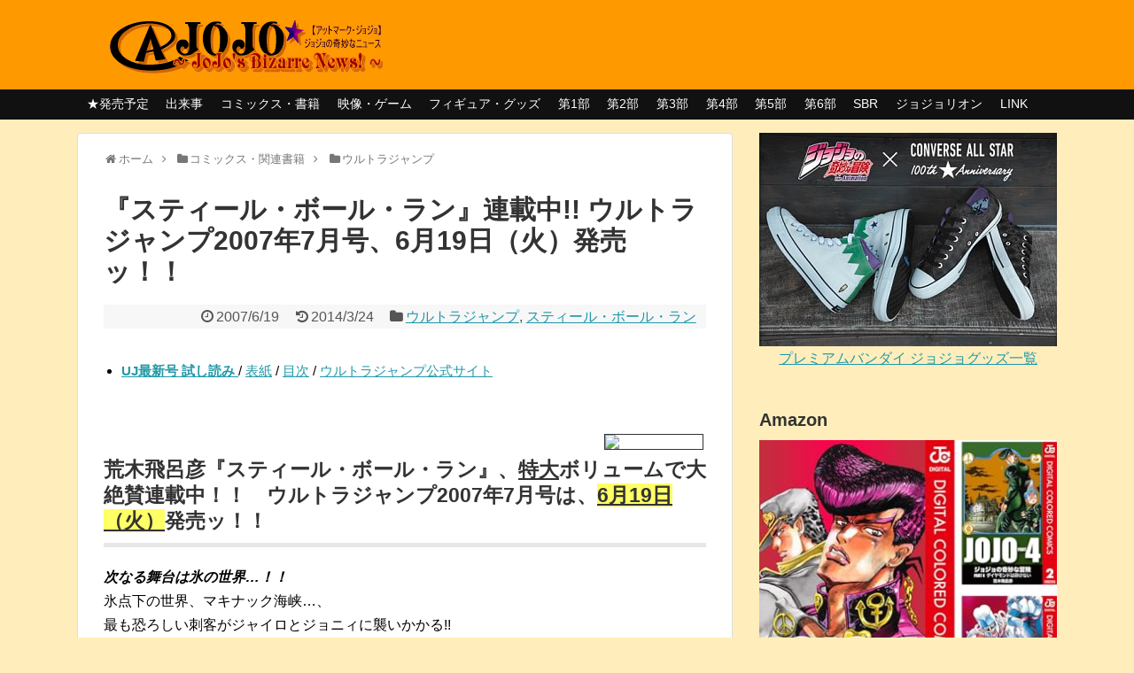

--- FILE ---
content_type: text/html; charset=UTF-8
request_url: http://atmarkjojo.org/archives/1421.html
body_size: 91005
content:
<!DOCTYPE html>
<html dir="ltr" lang="ja" prefix="og: https://ogp.me/ns#">
<head>

<meta charset="UTF-8">
<link rel="alternate" type="application/rss+xml" title="＠ＪＯＪＯ ~ジョジョの奇妙なニュース~ RSS Feed" href="https://atmarkjojo.org/feed" />
<link rel="pingback" href="http://atmarkjojo.org/xmlrpc.php" />
<meta name="keywords" content="ウルトラジャンプ,スティール・ボール・ラン" />
<link rel="stylesheet" href="http://atmarkjojo.org/wp-content/themes/simplicity-child/style.css">
<link rel="stylesheet" href="http://atmarkjojo.org/wp-content/themes/simplicity/webfonts/css/font-awesome.min.css">
<link rel="stylesheet" href="http://atmarkjojo.org/wp-content/themes/simplicity/webfonts/icomoon/style.css">
<link rel="stylesheet" href="http://atmarkjojo.org/wp-content/themes/simplicity/css/extension.css">
<link rel="stylesheet" href="http://atmarkjojo.org/wp-content/themes/simplicity/css/print.css" type="text/css" media="print" />
      <link rel="stylesheet" href="http://atmarkjojo.org/wp-content/themes/simplicity/skins/chic/style.css">
      <meta name="viewport" content="width=1280, maximum-scale=1, user-scalable=yes">


<title>『スティール・ボール・ラン』連載中!! ウルトラジャンプ2007年7月号、6月19日（火）発売ッ！！ | ＠ＪＯＪＯ ~ジョジョの奇妙なニュース~</title>

		<!-- All in One SEO 4.9.2 - aioseo.com -->
	<meta name="description" content="UJ最新号 試し読み / 表紙 / 目次 / ウルトラジャンプ公式サイト 荒木飛呂彦『スティール・ボール・ラン" />
	<meta name="robots" content="max-image-preview:large" />
	<meta name="author" content="シャト"/>
	<meta name="keywords" content="ウルトラジャンプ,スティール・ボール・ラン" />
	<link rel="canonical" href="https://atmarkjojo.org/archives/1421.html" />
	<meta name="generator" content="All in One SEO (AIOSEO) 4.9.2" />
		<meta property="og:locale" content="ja_JP" />
		<meta property="og:site_name" content="＠ＪＯＪＯ ~ジョジョの奇妙なニュース~ | ジョジョの奇妙な冒険、荒木飛呂彦先生に関連した話題のみ扱う情報サイト" />
		<meta property="og:type" content="article" />
		<meta property="og:title" content="『スティール・ボール・ラン』連載中!! ウルトラジャンプ2007年7月号、6月19日（火）発売ッ！！ | ＠ＪＯＪＯ ~ジョジョの奇妙なニュース~" />
		<meta property="og:description" content="UJ最新号 試し読み / 表紙 / 目次 / ウルトラジャンプ公式サイト 荒木飛呂彦『スティール・ボール・ラン" />
		<meta property="og:url" content="https://atmarkjojo.org/archives/1421.html" />
		<meta property="article:published_time" content="2007-06-18T15:00:43+00:00" />
		<meta property="article:modified_time" content="2014-03-24T14:41:04+00:00" />
		<meta name="twitter:card" content="summary" />
		<meta name="twitter:title" content="『スティール・ボール・ラン』連載中!! ウルトラジャンプ2007年7月号、6月19日（火）発売ッ！！ | ＠ＪＯＪＯ ~ジョジョの奇妙なニュース~" />
		<meta name="twitter:description" content="UJ最新号 試し読み / 表紙 / 目次 / ウルトラジャンプ公式サイト 荒木飛呂彦『スティール・ボール・ラン" />
		<script type="application/ld+json" class="aioseo-schema">
			{"@context":"https:\/\/schema.org","@graph":[{"@type":"Article","@id":"https:\/\/atmarkjojo.org\/archives\/1421.html#article","name":"\u300e\u30b9\u30c6\u30a3\u30fc\u30eb\u30fb\u30dc\u30fc\u30eb\u30fb\u30e9\u30f3\u300f\u9023\u8f09\u4e2d!! \u30a6\u30eb\u30c8\u30e9\u30b8\u30e3\u30f3\u30d72007\u5e747\u6708\u53f7\u30016\u670819\u65e5\uff08\u706b\uff09\u767a\u58f2\u30c3\uff01\uff01 | \uff20\uff2a\uff2f\uff2a\uff2f ~\u30b8\u30e7\u30b8\u30e7\u306e\u5947\u5999\u306a\u30cb\u30e5\u30fc\u30b9~","headline":"\u300e\u30b9\u30c6\u30a3\u30fc\u30eb\u30fb\u30dc\u30fc\u30eb\u30fb\u30e9\u30f3\u300f\u9023\u8f09\u4e2d!! \u30a6\u30eb\u30c8\u30e9\u30b8\u30e3\u30f3\u30d72007\u5e747\u6708\u53f7\u30016\u670819\u65e5\uff08\u706b\uff09\u767a\u58f2\u30c3\uff01\uff01","author":{"@id":"https:\/\/atmarkjojo.org\/archives\/author\/jojo#author"},"publisher":{"@id":"https:\/\/atmarkjojo.org\/#organization"},"image":{"@type":"ImageObject","url":"https:\/\/atmarkjojo.org\/wp-content\/uploads\/2014\/03\/B000RMJVYM.09._SCMZZZZZZZ_.jpg","width":110,"height":160},"datePublished":"2007-06-19T00:00:43+09:00","dateModified":"2014-03-24T23:41:04+09:00","inLanguage":"ja","mainEntityOfPage":{"@id":"https:\/\/atmarkjojo.org\/archives\/1421.html#webpage"},"isPartOf":{"@id":"https:\/\/atmarkjojo.org\/archives\/1421.html#webpage"},"articleSection":"\u30a6\u30eb\u30c8\u30e9\u30b8\u30e3\u30f3\u30d7, \u30b9\u30c6\u30a3\u30fc\u30eb\u30fb\u30dc\u30fc\u30eb\u30fb\u30e9\u30f3"},{"@type":"BreadcrumbList","@id":"https:\/\/atmarkjojo.org\/archives\/1421.html#breadcrumblist","itemListElement":[{"@type":"ListItem","@id":"https:\/\/atmarkjojo.org#listItem","position":1,"name":"Home","item":"https:\/\/atmarkjojo.org","nextItem":{"@type":"ListItem","@id":"https:\/\/atmarkjojo.org\/archives\/category\/12-official#listItem","name":"\u30b3\u30df\u30c3\u30af\u30b9\u30fb\u95a2\u9023\u66f8\u7c4d"}},{"@type":"ListItem","@id":"https:\/\/atmarkjojo.org\/archives\/category\/12-official#listItem","position":2,"name":"\u30b3\u30df\u30c3\u30af\u30b9\u30fb\u95a2\u9023\u66f8\u7c4d","item":"https:\/\/atmarkjojo.org\/archives\/category\/12-official","nextItem":{"@type":"ListItem","@id":"https:\/\/atmarkjojo.org\/archives\/category\/12-official\/ultrajump#listItem","name":"\u30a6\u30eb\u30c8\u30e9\u30b8\u30e3\u30f3\u30d7"},"previousItem":{"@type":"ListItem","@id":"https:\/\/atmarkjojo.org#listItem","name":"Home"}},{"@type":"ListItem","@id":"https:\/\/atmarkjojo.org\/archives\/category\/12-official\/ultrajump#listItem","position":3,"name":"\u30a6\u30eb\u30c8\u30e9\u30b8\u30e3\u30f3\u30d7","item":"https:\/\/atmarkjojo.org\/archives\/category\/12-official\/ultrajump","nextItem":{"@type":"ListItem","@id":"https:\/\/atmarkjojo.org\/archives\/1421.html#listItem","name":"\u300e\u30b9\u30c6\u30a3\u30fc\u30eb\u30fb\u30dc\u30fc\u30eb\u30fb\u30e9\u30f3\u300f\u9023\u8f09\u4e2d!! \u30a6\u30eb\u30c8\u30e9\u30b8\u30e3\u30f3\u30d72007\u5e747\u6708\u53f7\u30016\u670819\u65e5\uff08\u706b\uff09\u767a\u58f2\u30c3\uff01\uff01"},"previousItem":{"@type":"ListItem","@id":"https:\/\/atmarkjojo.org\/archives\/category\/12-official#listItem","name":"\u30b3\u30df\u30c3\u30af\u30b9\u30fb\u95a2\u9023\u66f8\u7c4d"}},{"@type":"ListItem","@id":"https:\/\/atmarkjojo.org\/archives\/1421.html#listItem","position":4,"name":"\u300e\u30b9\u30c6\u30a3\u30fc\u30eb\u30fb\u30dc\u30fc\u30eb\u30fb\u30e9\u30f3\u300f\u9023\u8f09\u4e2d!! \u30a6\u30eb\u30c8\u30e9\u30b8\u30e3\u30f3\u30d72007\u5e747\u6708\u53f7\u30016\u670819\u65e5\uff08\u706b\uff09\u767a\u58f2\u30c3\uff01\uff01","previousItem":{"@type":"ListItem","@id":"https:\/\/atmarkjojo.org\/archives\/category\/12-official\/ultrajump#listItem","name":"\u30a6\u30eb\u30c8\u30e9\u30b8\u30e3\u30f3\u30d7"}}]},{"@type":"Organization","@id":"https:\/\/atmarkjojo.org\/#organization","name":"\uff20\uff2a\uff2f\uff2a\uff2f ~\u30b8\u30e7\u30b8\u30e7\u306e\u5947\u5999\u306a\u30cb\u30e5\u30fc\u30b9~","description":"\u30b8\u30e7\u30b8\u30e7\u306e\u5947\u5999\u306a\u5192\u967a\u3001\u8352\u6728\u98db\u5442\u5f66\u5148\u751f\u306b\u95a2\u9023\u3057\u305f\u8a71\u984c\u306e\u307f\u6271\u3046\u60c5\u5831\u30b5\u30a4\u30c8","url":"https:\/\/atmarkjojo.org\/"},{"@type":"Person","@id":"https:\/\/atmarkjojo.org\/archives\/author\/jojo#author","url":"https:\/\/atmarkjojo.org\/archives\/author\/jojo","name":"\u30b7\u30e3\u30c8"},{"@type":"WebPage","@id":"https:\/\/atmarkjojo.org\/archives\/1421.html#webpage","url":"https:\/\/atmarkjojo.org\/archives\/1421.html","name":"\u300e\u30b9\u30c6\u30a3\u30fc\u30eb\u30fb\u30dc\u30fc\u30eb\u30fb\u30e9\u30f3\u300f\u9023\u8f09\u4e2d!! \u30a6\u30eb\u30c8\u30e9\u30b8\u30e3\u30f3\u30d72007\u5e747\u6708\u53f7\u30016\u670819\u65e5\uff08\u706b\uff09\u767a\u58f2\u30c3\uff01\uff01 | \uff20\uff2a\uff2f\uff2a\uff2f ~\u30b8\u30e7\u30b8\u30e7\u306e\u5947\u5999\u306a\u30cb\u30e5\u30fc\u30b9~","description":"UJ\u6700\u65b0\u53f7 \u8a66\u3057\u8aad\u307f \/ \u8868\u7d19 \/ \u76ee\u6b21 \/ \u30a6\u30eb\u30c8\u30e9\u30b8\u30e3\u30f3\u30d7\u516c\u5f0f\u30b5\u30a4\u30c8 \u8352\u6728\u98db\u5442\u5f66\u300e\u30b9\u30c6\u30a3\u30fc\u30eb\u30fb\u30dc\u30fc\u30eb\u30fb\u30e9\u30f3","inLanguage":"ja","isPartOf":{"@id":"https:\/\/atmarkjojo.org\/#website"},"breadcrumb":{"@id":"https:\/\/atmarkjojo.org\/archives\/1421.html#breadcrumblist"},"author":{"@id":"https:\/\/atmarkjojo.org\/archives\/author\/jojo#author"},"creator":{"@id":"https:\/\/atmarkjojo.org\/archives\/author\/jojo#author"},"image":{"@type":"ImageObject","url":"https:\/\/atmarkjojo.org\/wp-content\/uploads\/2014\/03\/B000RMJVYM.09._SCMZZZZZZZ_.jpg","@id":"https:\/\/atmarkjojo.org\/archives\/1421.html\/#mainImage","width":110,"height":160},"primaryImageOfPage":{"@id":"https:\/\/atmarkjojo.org\/archives\/1421.html#mainImage"},"datePublished":"2007-06-19T00:00:43+09:00","dateModified":"2014-03-24T23:41:04+09:00"},{"@type":"WebSite","@id":"https:\/\/atmarkjojo.org\/#website","url":"https:\/\/atmarkjojo.org\/","name":"\uff20\uff2a\uff2f\uff2a\uff2f ~\u30b8\u30e7\u30b8\u30e7\u306e\u5947\u5999\u306a\u30cb\u30e5\u30fc\u30b9~","description":"\u30b8\u30e7\u30b8\u30e7\u306e\u5947\u5999\u306a\u5192\u967a\u3001\u8352\u6728\u98db\u5442\u5f66\u5148\u751f\u306b\u95a2\u9023\u3057\u305f\u8a71\u984c\u306e\u307f\u6271\u3046\u60c5\u5831\u30b5\u30a4\u30c8","inLanguage":"ja","publisher":{"@id":"https:\/\/atmarkjojo.org\/#organization"}}]}
		</script>
		<!-- All in One SEO -->

<link rel="alternate" type="application/rss+xml" title="＠ＪＯＪＯ ~ジョジョの奇妙なニュース~ &raquo; フィード" href="https://atmarkjojo.org/feed" />
<link rel="alternate" type="application/rss+xml" title="＠ＪＯＪＯ ~ジョジョの奇妙なニュース~ &raquo; コメントフィード" href="https://atmarkjojo.org/comments/feed" />
<link rel="alternate" type="application/rss+xml" title="＠ＪＯＪＯ ~ジョジョの奇妙なニュース~ &raquo; 『スティール・ボール・ラン』連載中!! ウルトラジャンプ2007年7月号、6月19日（火）発売ッ！！ のコメントのフィード" href="https://atmarkjojo.org/archives/1421.html/feed" />
<link rel="alternate" title="oEmbed (JSON)" type="application/json+oembed" href="https://atmarkjojo.org/wp-json/oembed/1.0/embed?url=https%3A%2F%2Fatmarkjojo.org%2Farchives%2F1421.html" />
<link rel="alternate" title="oEmbed (XML)" type="text/xml+oembed" href="https://atmarkjojo.org/wp-json/oembed/1.0/embed?url=https%3A%2F%2Fatmarkjojo.org%2Farchives%2F1421.html&#038;format=xml" />
<style id='wp-img-auto-sizes-contain-inline-css' type='text/css'>
img:is([sizes=auto i],[sizes^="auto," i]){contain-intrinsic-size:3000px 1500px}
/*# sourceURL=wp-img-auto-sizes-contain-inline-css */
</style>
<style id='wp-emoji-styles-inline-css' type='text/css'>

	img.wp-smiley, img.emoji {
		display: inline !important;
		border: none !important;
		box-shadow: none !important;
		height: 1em !important;
		width: 1em !important;
		margin: 0 0.07em !important;
		vertical-align: -0.1em !important;
		background: none !important;
		padding: 0 !important;
	}
/*# sourceURL=wp-emoji-styles-inline-css */
</style>
<style id='wp-block-library-inline-css' type='text/css'>
:root{--wp-block-synced-color:#7a00df;--wp-block-synced-color--rgb:122,0,223;--wp-bound-block-color:var(--wp-block-synced-color);--wp-editor-canvas-background:#ddd;--wp-admin-theme-color:#007cba;--wp-admin-theme-color--rgb:0,124,186;--wp-admin-theme-color-darker-10:#006ba1;--wp-admin-theme-color-darker-10--rgb:0,107,160.5;--wp-admin-theme-color-darker-20:#005a87;--wp-admin-theme-color-darker-20--rgb:0,90,135;--wp-admin-border-width-focus:2px}@media (min-resolution:192dpi){:root{--wp-admin-border-width-focus:1.5px}}.wp-element-button{cursor:pointer}:root .has-very-light-gray-background-color{background-color:#eee}:root .has-very-dark-gray-background-color{background-color:#313131}:root .has-very-light-gray-color{color:#eee}:root .has-very-dark-gray-color{color:#313131}:root .has-vivid-green-cyan-to-vivid-cyan-blue-gradient-background{background:linear-gradient(135deg,#00d084,#0693e3)}:root .has-purple-crush-gradient-background{background:linear-gradient(135deg,#34e2e4,#4721fb 50%,#ab1dfe)}:root .has-hazy-dawn-gradient-background{background:linear-gradient(135deg,#faaca8,#dad0ec)}:root .has-subdued-olive-gradient-background{background:linear-gradient(135deg,#fafae1,#67a671)}:root .has-atomic-cream-gradient-background{background:linear-gradient(135deg,#fdd79a,#004a59)}:root .has-nightshade-gradient-background{background:linear-gradient(135deg,#330968,#31cdcf)}:root .has-midnight-gradient-background{background:linear-gradient(135deg,#020381,#2874fc)}:root{--wp--preset--font-size--normal:16px;--wp--preset--font-size--huge:42px}.has-regular-font-size{font-size:1em}.has-larger-font-size{font-size:2.625em}.has-normal-font-size{font-size:var(--wp--preset--font-size--normal)}.has-huge-font-size{font-size:var(--wp--preset--font-size--huge)}.has-text-align-center{text-align:center}.has-text-align-left{text-align:left}.has-text-align-right{text-align:right}.has-fit-text{white-space:nowrap!important}#end-resizable-editor-section{display:none}.aligncenter{clear:both}.items-justified-left{justify-content:flex-start}.items-justified-center{justify-content:center}.items-justified-right{justify-content:flex-end}.items-justified-space-between{justify-content:space-between}.screen-reader-text{border:0;clip-path:inset(50%);height:1px;margin:-1px;overflow:hidden;padding:0;position:absolute;width:1px;word-wrap:normal!important}.screen-reader-text:focus{background-color:#ddd;clip-path:none;color:#444;display:block;font-size:1em;height:auto;left:5px;line-height:normal;padding:15px 23px 14px;text-decoration:none;top:5px;width:auto;z-index:100000}html :where(.has-border-color){border-style:solid}html :where([style*=border-top-color]){border-top-style:solid}html :where([style*=border-right-color]){border-right-style:solid}html :where([style*=border-bottom-color]){border-bottom-style:solid}html :where([style*=border-left-color]){border-left-style:solid}html :where([style*=border-width]){border-style:solid}html :where([style*=border-top-width]){border-top-style:solid}html :where([style*=border-right-width]){border-right-style:solid}html :where([style*=border-bottom-width]){border-bottom-style:solid}html :where([style*=border-left-width]){border-left-style:solid}html :where(img[class*=wp-image-]){height:auto;max-width:100%}:where(figure){margin:0 0 1em}html :where(.is-position-sticky){--wp-admin--admin-bar--position-offset:var(--wp-admin--admin-bar--height,0px)}@media screen and (max-width:600px){html :where(.is-position-sticky){--wp-admin--admin-bar--position-offset:0px}}

/*# sourceURL=wp-block-library-inline-css */
</style><style id='global-styles-inline-css' type='text/css'>
:root{--wp--preset--aspect-ratio--square: 1;--wp--preset--aspect-ratio--4-3: 4/3;--wp--preset--aspect-ratio--3-4: 3/4;--wp--preset--aspect-ratio--3-2: 3/2;--wp--preset--aspect-ratio--2-3: 2/3;--wp--preset--aspect-ratio--16-9: 16/9;--wp--preset--aspect-ratio--9-16: 9/16;--wp--preset--color--black: #000000;--wp--preset--color--cyan-bluish-gray: #abb8c3;--wp--preset--color--white: #ffffff;--wp--preset--color--pale-pink: #f78da7;--wp--preset--color--vivid-red: #cf2e2e;--wp--preset--color--luminous-vivid-orange: #ff6900;--wp--preset--color--luminous-vivid-amber: #fcb900;--wp--preset--color--light-green-cyan: #7bdcb5;--wp--preset--color--vivid-green-cyan: #00d084;--wp--preset--color--pale-cyan-blue: #8ed1fc;--wp--preset--color--vivid-cyan-blue: #0693e3;--wp--preset--color--vivid-purple: #9b51e0;--wp--preset--gradient--vivid-cyan-blue-to-vivid-purple: linear-gradient(135deg,rgb(6,147,227) 0%,rgb(155,81,224) 100%);--wp--preset--gradient--light-green-cyan-to-vivid-green-cyan: linear-gradient(135deg,rgb(122,220,180) 0%,rgb(0,208,130) 100%);--wp--preset--gradient--luminous-vivid-amber-to-luminous-vivid-orange: linear-gradient(135deg,rgb(252,185,0) 0%,rgb(255,105,0) 100%);--wp--preset--gradient--luminous-vivid-orange-to-vivid-red: linear-gradient(135deg,rgb(255,105,0) 0%,rgb(207,46,46) 100%);--wp--preset--gradient--very-light-gray-to-cyan-bluish-gray: linear-gradient(135deg,rgb(238,238,238) 0%,rgb(169,184,195) 100%);--wp--preset--gradient--cool-to-warm-spectrum: linear-gradient(135deg,rgb(74,234,220) 0%,rgb(151,120,209) 20%,rgb(207,42,186) 40%,rgb(238,44,130) 60%,rgb(251,105,98) 80%,rgb(254,248,76) 100%);--wp--preset--gradient--blush-light-purple: linear-gradient(135deg,rgb(255,206,236) 0%,rgb(152,150,240) 100%);--wp--preset--gradient--blush-bordeaux: linear-gradient(135deg,rgb(254,205,165) 0%,rgb(254,45,45) 50%,rgb(107,0,62) 100%);--wp--preset--gradient--luminous-dusk: linear-gradient(135deg,rgb(255,203,112) 0%,rgb(199,81,192) 50%,rgb(65,88,208) 100%);--wp--preset--gradient--pale-ocean: linear-gradient(135deg,rgb(255,245,203) 0%,rgb(182,227,212) 50%,rgb(51,167,181) 100%);--wp--preset--gradient--electric-grass: linear-gradient(135deg,rgb(202,248,128) 0%,rgb(113,206,126) 100%);--wp--preset--gradient--midnight: linear-gradient(135deg,rgb(2,3,129) 0%,rgb(40,116,252) 100%);--wp--preset--font-size--small: 13px;--wp--preset--font-size--medium: 20px;--wp--preset--font-size--large: 36px;--wp--preset--font-size--x-large: 42px;--wp--preset--spacing--20: 0.44rem;--wp--preset--spacing--30: 0.67rem;--wp--preset--spacing--40: 1rem;--wp--preset--spacing--50: 1.5rem;--wp--preset--spacing--60: 2.25rem;--wp--preset--spacing--70: 3.38rem;--wp--preset--spacing--80: 5.06rem;--wp--preset--shadow--natural: 6px 6px 9px rgba(0, 0, 0, 0.2);--wp--preset--shadow--deep: 12px 12px 50px rgba(0, 0, 0, 0.4);--wp--preset--shadow--sharp: 6px 6px 0px rgba(0, 0, 0, 0.2);--wp--preset--shadow--outlined: 6px 6px 0px -3px rgb(255, 255, 255), 6px 6px rgb(0, 0, 0);--wp--preset--shadow--crisp: 6px 6px 0px rgb(0, 0, 0);}:where(.is-layout-flex){gap: 0.5em;}:where(.is-layout-grid){gap: 0.5em;}body .is-layout-flex{display: flex;}.is-layout-flex{flex-wrap: wrap;align-items: center;}.is-layout-flex > :is(*, div){margin: 0;}body .is-layout-grid{display: grid;}.is-layout-grid > :is(*, div){margin: 0;}:where(.wp-block-columns.is-layout-flex){gap: 2em;}:where(.wp-block-columns.is-layout-grid){gap: 2em;}:where(.wp-block-post-template.is-layout-flex){gap: 1.25em;}:where(.wp-block-post-template.is-layout-grid){gap: 1.25em;}.has-black-color{color: var(--wp--preset--color--black) !important;}.has-cyan-bluish-gray-color{color: var(--wp--preset--color--cyan-bluish-gray) !important;}.has-white-color{color: var(--wp--preset--color--white) !important;}.has-pale-pink-color{color: var(--wp--preset--color--pale-pink) !important;}.has-vivid-red-color{color: var(--wp--preset--color--vivid-red) !important;}.has-luminous-vivid-orange-color{color: var(--wp--preset--color--luminous-vivid-orange) !important;}.has-luminous-vivid-amber-color{color: var(--wp--preset--color--luminous-vivid-amber) !important;}.has-light-green-cyan-color{color: var(--wp--preset--color--light-green-cyan) !important;}.has-vivid-green-cyan-color{color: var(--wp--preset--color--vivid-green-cyan) !important;}.has-pale-cyan-blue-color{color: var(--wp--preset--color--pale-cyan-blue) !important;}.has-vivid-cyan-blue-color{color: var(--wp--preset--color--vivid-cyan-blue) !important;}.has-vivid-purple-color{color: var(--wp--preset--color--vivid-purple) !important;}.has-black-background-color{background-color: var(--wp--preset--color--black) !important;}.has-cyan-bluish-gray-background-color{background-color: var(--wp--preset--color--cyan-bluish-gray) !important;}.has-white-background-color{background-color: var(--wp--preset--color--white) !important;}.has-pale-pink-background-color{background-color: var(--wp--preset--color--pale-pink) !important;}.has-vivid-red-background-color{background-color: var(--wp--preset--color--vivid-red) !important;}.has-luminous-vivid-orange-background-color{background-color: var(--wp--preset--color--luminous-vivid-orange) !important;}.has-luminous-vivid-amber-background-color{background-color: var(--wp--preset--color--luminous-vivid-amber) !important;}.has-light-green-cyan-background-color{background-color: var(--wp--preset--color--light-green-cyan) !important;}.has-vivid-green-cyan-background-color{background-color: var(--wp--preset--color--vivid-green-cyan) !important;}.has-pale-cyan-blue-background-color{background-color: var(--wp--preset--color--pale-cyan-blue) !important;}.has-vivid-cyan-blue-background-color{background-color: var(--wp--preset--color--vivid-cyan-blue) !important;}.has-vivid-purple-background-color{background-color: var(--wp--preset--color--vivid-purple) !important;}.has-black-border-color{border-color: var(--wp--preset--color--black) !important;}.has-cyan-bluish-gray-border-color{border-color: var(--wp--preset--color--cyan-bluish-gray) !important;}.has-white-border-color{border-color: var(--wp--preset--color--white) !important;}.has-pale-pink-border-color{border-color: var(--wp--preset--color--pale-pink) !important;}.has-vivid-red-border-color{border-color: var(--wp--preset--color--vivid-red) !important;}.has-luminous-vivid-orange-border-color{border-color: var(--wp--preset--color--luminous-vivid-orange) !important;}.has-luminous-vivid-amber-border-color{border-color: var(--wp--preset--color--luminous-vivid-amber) !important;}.has-light-green-cyan-border-color{border-color: var(--wp--preset--color--light-green-cyan) !important;}.has-vivid-green-cyan-border-color{border-color: var(--wp--preset--color--vivid-green-cyan) !important;}.has-pale-cyan-blue-border-color{border-color: var(--wp--preset--color--pale-cyan-blue) !important;}.has-vivid-cyan-blue-border-color{border-color: var(--wp--preset--color--vivid-cyan-blue) !important;}.has-vivid-purple-border-color{border-color: var(--wp--preset--color--vivid-purple) !important;}.has-vivid-cyan-blue-to-vivid-purple-gradient-background{background: var(--wp--preset--gradient--vivid-cyan-blue-to-vivid-purple) !important;}.has-light-green-cyan-to-vivid-green-cyan-gradient-background{background: var(--wp--preset--gradient--light-green-cyan-to-vivid-green-cyan) !important;}.has-luminous-vivid-amber-to-luminous-vivid-orange-gradient-background{background: var(--wp--preset--gradient--luminous-vivid-amber-to-luminous-vivid-orange) !important;}.has-luminous-vivid-orange-to-vivid-red-gradient-background{background: var(--wp--preset--gradient--luminous-vivid-orange-to-vivid-red) !important;}.has-very-light-gray-to-cyan-bluish-gray-gradient-background{background: var(--wp--preset--gradient--very-light-gray-to-cyan-bluish-gray) !important;}.has-cool-to-warm-spectrum-gradient-background{background: var(--wp--preset--gradient--cool-to-warm-spectrum) !important;}.has-blush-light-purple-gradient-background{background: var(--wp--preset--gradient--blush-light-purple) !important;}.has-blush-bordeaux-gradient-background{background: var(--wp--preset--gradient--blush-bordeaux) !important;}.has-luminous-dusk-gradient-background{background: var(--wp--preset--gradient--luminous-dusk) !important;}.has-pale-ocean-gradient-background{background: var(--wp--preset--gradient--pale-ocean) !important;}.has-electric-grass-gradient-background{background: var(--wp--preset--gradient--electric-grass) !important;}.has-midnight-gradient-background{background: var(--wp--preset--gradient--midnight) !important;}.has-small-font-size{font-size: var(--wp--preset--font-size--small) !important;}.has-medium-font-size{font-size: var(--wp--preset--font-size--medium) !important;}.has-large-font-size{font-size: var(--wp--preset--font-size--large) !important;}.has-x-large-font-size{font-size: var(--wp--preset--font-size--x-large) !important;}
/*# sourceURL=global-styles-inline-css */
</style>

<style id='classic-theme-styles-inline-css' type='text/css'>
/*! This file is auto-generated */
.wp-block-button__link{color:#fff;background-color:#32373c;border-radius:9999px;box-shadow:none;text-decoration:none;padding:calc(.667em + 2px) calc(1.333em + 2px);font-size:1.125em}.wp-block-file__button{background:#32373c;color:#fff;text-decoration:none}
/*# sourceURL=/wp-includes/css/classic-themes.min.css */
</style>
<script type="text/javascript" src="http://atmarkjojo.org/wp-includes/js/jquery/jquery.min.js" id="jquery-core-js"></script>
<script type="text/javascript" src="http://atmarkjojo.org/wp-includes/js/jquery/jquery-migrate.min.js" id="jquery-migrate-js"></script>
<link rel="https://api.w.org/" href="https://atmarkjojo.org/wp-json/" /><link rel="alternate" title="JSON" type="application/json" href="https://atmarkjojo.org/wp-json/wp/v2/posts/1421" /><link rel="EditURI" type="application/rsd+xml" title="RSD" href="https://atmarkjojo.org/xmlrpc.php?rsd" />
<meta name="generator" content="WordPress 6.9" />
<link rel='shortlink' href='https://atmarkjojo.org/?p=1421' />
<style type="text/css">
#header {
  background-color:#ff9900;
}
#header-in {
  background-color:#ff9900;
}
#sharebar {
  margin-left:-120px;
}
.ad-space {
  text-align:center;
}
ul.snsp li.twitter-page a span{
  color: #55acee !important;
}

ul.snsp li.facebook-page a span{
  color: #3b5998 !important;
}

ul.snsp li.google-plus-page a span{
  color: #dd4b39 !important;
}

ul.snsp li.instagram-page a span{
  color: #3f729b !important;
}

ul.snsp li.hatebu-page a span{
  color: #008fde !important;
}

ul.snsp li.pinterest-page a span{
  color: #cc2127 !important;
}

ul.snsp li.youtube-page a span{
  color: #e52d27 !important;
}

ul.snsp li.flickr-page a span{
  color: #1d1d1b !important;
}

ul.snsp li.line-page a span{
  color: #00c300 !important;
}

ul.snsp li.feedly-page a span{
  color: #87bd33 !important;
}

ul.snsp li.rss-page a span{
  color: #fe9900 !important;
}

ul.snsp li a:hover{
  opacity:0.7 !important;
}

/*サイドバーの幅をレクタングル（大）の幅にする*/
#sidebar{
  width: 336px;
}
#header-in, #navi-in, #body-in, #footer-in{
  width: 1106px;
}

/* 画面幅が1110px以下の時 */
/*@media screen and (max-width:1110px){
  #header-in, #navi-in, #body-in, #footer-in {
    width: 740px;
  }

  #sidebar{
    width: auto;
  }
}*/

#header .alignleft {
  margin-right: 30px;
  max-width: none;
}
/*サムネイルをサークル状に*/
.entry-thumb img,
.related-entry-thumb img,
#new-entries ul li img,
#popular-entries ul li img,
#prev-next img,
#new-entries .new-entrys-large .new-entry img{
  border-radius:10px;
}
/*ブログカードのサムネイルを右側に*/
.blog-card-thumbnail {
  float: right;
}

.blog-card-content {
  margin-left: 0;
  margin-right: 110px;
}

@media screen and (max-width:440px){
  .blog-card-content {
    margin-right: 0;
  }
  .blog-card-title {
    margin-left: 0;
  }
}
@media screen and (max-width:639px){
  .article br{
    display: block;
  }
}
.entry-content{
  margin-left: 0;
}
</style>
<style type="text/css" id="custom-background-css">
body.custom-background { background-color: #ffeebb; }
</style>
	<link rel="icon" href="https://atmarkjojo.org/wp-content/uploads/2017/02/cropped-title-32x32.png" sizes="32x32" />
<link rel="icon" href="https://atmarkjojo.org/wp-content/uploads/2017/02/cropped-title-192x192.png" sizes="192x192" />
<link rel="apple-touch-icon" href="https://atmarkjojo.org/wp-content/uploads/2017/02/cropped-title-180x180.png" />
<meta name="msapplication-TileImage" content="https://atmarkjojo.org/wp-content/uploads/2017/02/cropped-title-270x270.png" />
</head>
  <body class="wp-singular post-template-default single single-post postid-1421 single-format-standard custom-background wp-theme-simplicity wp-child-theme-simplicity-child">
    <div id="container">

      <!-- header -->
      <div id="header" class="clearfix">
        <div id="header-in">

                    <div id="h-top">
            <!-- モバイルメニュー表示用のボタン -->
<div id="mobile-menu">
  <a id="mobile-menu-toggle" href="#"><span class="fa fa-bars fa-2x"></span></a>
</div>

            <div class="alignleft top-title-catchphrase">
              <!-- サイトのタイトル -->
<p id="site-title">
  <a href="https://atmarkjojo.org/" data-wpel-link="internal"><img src="http://atmarkjojo.org/wp-content/uploads/2015/08/title.png" alt="＠ＪＯＪＯ ~ジョジョの奇妙なニュース~" class="site-title-img" /></a></p>
<!-- サイトの概要 -->
<p id="site-description">
  ジョジョの奇妙な冒険、荒木飛呂彦先生に関連した話題のみ扱う情報サイト</p>
            </div>

            <div class="alignright top-sns-follows">
                          </div>

          </div><!-- /#h-top -->
        </div><!-- /#header-in -->
      </div><!-- /#header -->

      <!-- Navigation -->
<nav>
<div id="navi">
  	<div id="navi-in">
    <div class="menu-%e3%82%ab%e3%83%86%e3%82%b4%e3%83%aa%e3%83%a1%e3%83%8b%e3%83%a5%e3%83%bc-container"><ul id="menu-%e3%82%ab%e3%83%86%e3%82%b4%e3%83%aa%e3%83%a1%e3%83%8b%e3%83%a5%e3%83%bc" class="menu"><li id="menu-item-16586" class="menu-item menu-item-type-taxonomy menu-item-object-category menu-item-16586"><a href="https://atmarkjojo.org/archives/category/release" data-wpel-link="internal">★発売予定</a></li>
<li id="menu-item-12648" class="menu-item menu-item-type-taxonomy menu-item-object-category menu-item-12648"><a href="https://atmarkjojo.org/archives/category/15-dekigoto" data-wpel-link="internal">出来事</a></li>
<li id="menu-item-12636" class="menu-item menu-item-type-taxonomy menu-item-object-category current-post-ancestor menu-item-12636"><a href="https://atmarkjojo.org/archives/category/12-official" data-wpel-link="internal">コミックス・書籍</a></li>
<li id="menu-item-12652" class="menu-item menu-item-type-taxonomy menu-item-object-category menu-item-12652"><a href="https://atmarkjojo.org/archives/category/anime-game" data-wpel-link="internal">映像・ゲーム</a></li>
<li id="menu-item-12653" class="menu-item menu-item-type-taxonomy menu-item-object-category menu-item-12653"><a href="https://atmarkjojo.org/archives/category/jojogoods" data-wpel-link="internal">フィギュア・グッズ</a></li>
<li id="menu-item-12640" class="menu-item menu-item-type-taxonomy menu-item-object-category menu-item-12640"><a href="https://atmarkjojo.org/archives/category/31-jojo1" data-wpel-link="internal">第1部</a></li>
<li id="menu-item-12641" class="menu-item menu-item-type-taxonomy menu-item-object-category menu-item-12641"><a href="https://atmarkjojo.org/archives/category/32-jojo2" data-wpel-link="internal">第2部</a></li>
<li id="menu-item-12642" class="menu-item menu-item-type-taxonomy menu-item-object-category menu-item-12642"><a href="https://atmarkjojo.org/archives/category/33-jojo3" data-wpel-link="internal">第3部</a></li>
<li id="menu-item-12643" class="menu-item menu-item-type-taxonomy menu-item-object-category menu-item-12643"><a href="https://atmarkjojo.org/archives/category/34-jojo4" data-wpel-link="internal">第4部</a></li>
<li id="menu-item-12644" class="menu-item menu-item-type-taxonomy menu-item-object-category menu-item-12644"><a href="https://atmarkjojo.org/archives/category/35-jojo5" data-wpel-link="internal">第5部</a></li>
<li id="menu-item-12645" class="menu-item menu-item-type-taxonomy menu-item-object-category menu-item-12645"><a href="https://atmarkjojo.org/archives/category/36-jojo6" data-wpel-link="internal">第6部</a></li>
<li id="menu-item-12646" class="menu-item menu-item-type-taxonomy menu-item-object-category current-post-ancestor current-menu-parent current-post-parent menu-item-12646"><a href="https://atmarkjojo.org/archives/category/25-sbr" data-wpel-link="internal">SBR</a></li>
<li id="menu-item-12639" class="menu-item menu-item-type-taxonomy menu-item-object-category menu-item-12639"><a href="https://atmarkjojo.org/archives/category/23-jojo8" data-wpel-link="internal">ジョジョリオン</a></li>
<li id="menu-item-12651" class="menu-item menu-item-type-post_type menu-item-object-page menu-item-12651"><a href="https://atmarkjojo.org/jojo-link-html" data-wpel-link="internal">LINK</a></li>
</ul></div>  </div><!-- /#navi-in -->
</div><!-- /#navi -->
</nav>
<!-- /Navigation -->
      <!-- 本体部分 -->
      <div id="body">
        <div id="body-in">

          
          <!-- main -->
          <div id="main">


  <div id="breadcrumb" class="breadcrumb-category"><div itemtype="http://data-vocabulary.org/Breadcrumb" itemscope="" class="breadcrumb-home"><span class="fa fa-home fa-fw"></span><a href="https://atmarkjojo.org" itemprop="url" data-wpel-link="internal"><span itemprop="title">ホーム</span></a><span class="sp"><span class="fa fa-angle-right"></span></span></div><div itemtype="http://data-vocabulary.org/Breadcrumb" itemscope=""><span class="fa fa-folder fa-fw"></span><a href="https://atmarkjojo.org/archives/category/12-official" itemprop="url" data-wpel-link="internal"><span itemprop="title">コミックス・関連書籍</span></a><span class="sp"><span class="fa fa-angle-right"></span></span></div><div itemtype="http://data-vocabulary.org/Breadcrumb" itemscope=""><span class="fa fa-folder fa-fw"></span><a href="https://atmarkjojo.org/archives/category/12-official/ultrajump" itemprop="url" data-wpel-link="internal"><span itemprop="title">ウルトラジャンプ</span></a></div></div><!-- /#breadcrumb -->  <div id="post-1421" class="post-1421 post type-post status-publish format-standard has-post-thumbnail hentry category-ultrajump category-25-sbr">
  <div class="article">
  
  <h1 class="entry-title">
        『スティール・ボール・ラン』連載中!! ウルトラジャンプ2007年7月号、6月19日（火）発売ッ！！      </h1>
  <p class="post-meta">
          <span class="post-date"><span class="fa fa-clock-o fa-fw"></span><time class="entry-date date published" datetime="2007-06-19T00:00:43+09:00">2007/6/19</time></span>
        <span class="post-update"><span class="fa fa-history fa-fw"></span><span class="entry-date date updated">2014/3/24</span></span>
          <span class="category"><span class="fa fa-folder fa-fw"></span><a href="https://atmarkjojo.org/archives/category/12-official/ultrajump" rel="category tag" data-wpel-link="internal">ウルトラジャンプ</a>, <a href="https://atmarkjojo.org/archives/category/25-sbr" rel="category tag" data-wpel-link="internal">スティール・ボール・ラン</a></span>
    
    
    
      </p>

  
  <div id="sns-group-top" class="sns-group sns-group-top">
<div class="sns-group sns-group-viral">
  </div></div>
<div class="clear"></div>

  
  
  <div id="the-content" class="entry-content">
  <ul class="imgli">
<li><b><a target="_blank" href="http://www.s-manga.net/mens/uj.html" data-wpel-link="external" rel="external noopener noreferrer">UJ最新号 試し読み </a></b> / <a target="_blank" href="http://www.shueisha.co.jp/magazine/menc/jpg/u_jump0121_h.jpeg" data-wpel-link="external" rel="external noopener noreferrer">表紙</a> / <a target="_blank" href="http://www.shueisha.co.jp/CGI/magazine/rack.cgi/magazine/u_jump_detail.html?key=detail_b&#038;zashimei=u_jump&#038;id=0121" data-wpel-link="external" rel="external noopener noreferrer">目次</a> / <a target="_blank" href="http://ultra.shueisha.co.jp/" data-wpel-link="external" rel="external noopener noreferrer">ウルトラジャンプ公式サイト</a>
</li>
</ul>
<p><a target="_blank" href="http://www.amazon.co.jp/exec/obidos/ASIN/B000RMJVYM/atmarkjojo-22/ref=nosim/" data-wpel-link="external" rel="external noopener noreferrer"><img decoding="async" class="waku-right" height="160" width="110" src="http://images-jp.amazon.com/images/P/B000RMJVYM.09._SCMZZZZZZZ_.jpg" /></a></p>
<h3>荒木飛呂彦『スティール・ボール・ラン』、<u>特大</u>ボリュームで大絶賛連載中！！　ウルトラジャンプ2007年7月号は、<span class="spot"><u>6月19日（火）</u></span>発売ッ！！<br />
</h3>
<p>
<b class="big1"><i class="q">次なる舞台は氷の世界…！！</i></b><br />
氷点下の世界、マキナック海峡…、<br />
最も恐ろしい刺客がジャイロとジョニィに襲いかかる!!<br />
　<br />
そして今月号からは<a target="_blank" href="http://www.otyanoma.net/~valensia/" data-wpel-link="external" rel="external noopener noreferrer">皆川亮二先生（代表作：『スプリガン』『ARMS』）</a>の新連載、「PEACEMAKER」もスタート！　<br />
<b>ウルトラジャンプで、濃密世界を目撃せよ！！</b></p>
<div class="hosoku"><a target="_blank" href="http://www.amazon.co.jp/exec/obidos/redirect-home?tag=atmarkjojo-22" data-wpel-link="external" rel="external noopener noreferrer">Amazon.co.jp</a>：</p>
<ul>
<li>
<a target="_blank" href="http://www.amazon.co.jp/exec/obidos/ASIN/B000RMJVYM/atmarkjojo-22/ref=nosim/" data-wpel-link="external" rel="external noopener noreferrer"><img decoding="async" class="waku" src="http://images-jp.amazon.com/images/P/B000RMJVYM.09._SCTHUMBZZZ_.jpg" /> ウルトラジャンプ 2007年 07月号</a> / <a target="_blank" href="http://www.amazon.co.jp/gp/search?ie=UTF8&#038;keywords=%E3%82%A6%E3%83%AB%E3%83%88%E3%83%A9%E3%82%B8%E3%83%A3%E3%83%B3%E3%83%97%20%E5%B9%B4&#038;tag=atmarkjojo-22&#038;index=books-jp&#038;linkCode=ur2&#038;camp=247&#038;creative=1211&#038;sort=daterank" data-wpel-link="external" rel="external noopener noreferrer">バックナンバー</a></li>
</ul>
</div>
  </div>

  <!-- ページリンク -->

      <div id="widget-under-article" class="widgets">
                                                        </div>
  
    <!-- 文章下広告 -->
                  

  
  <div id="sns-group" class="sns-group sns-group-bottom">
  
    </div>

  
  <p class="footer-post-meta">

        <span class="post-tag"></span>
    
    <span class="post-author vcard author"><span class="fn"><span class="fa fa-user fa-fw"></span><a href="https://atmarkjojo.org/archives/author/jojo" data-wpel-link="internal">シャト</a>
</span></span>

    
      </p>

  </div><!-- .article -->
  </div><!-- .post -->
      <section id="under-entry-body">

      


      
      
      <!-- post navigation -->
<div class="navigation">
      <div class="prev"><a href="https://atmarkjojo.org/archives/1420.html" rel="prev" data-wpel-link="internal"><span class="fa fa-arrow-left fa-2x pull-left"></span>集英社リミックス ジョジョの奇妙な冒険PART5 黄金の風 8 明日なき街角、6月18日発売！</a></div>
      <div class="next"><a href="https://atmarkjojo.org/archives/1422.html" rel="next" data-wpel-link="internal"><span class="fa fa-arrow-right fa-2x pull-left"></span>『アメトーーク』のケンドーコバヤシ持ち込み企画「ジョジョの奇妙な芸人」、密かに進行中ッ！？</a></div>
  </div>
<!-- /post navigation -->
      <!-- comment area -->
<div id="comment-area">
	</div>
<!-- /comment area -->      </section>
    

          </div><!-- /#main -->
        <!-- sidebar -->
<aside>
<div id="sidebar">
            
  <div id="sidebar-widget">
  <!-- ウイジェット -->
  <div class="widget pc_ad">
  <div class="ad-space">
    <div class="ad-label">スポンサーリンク</div>
    <div class="ad-responsive ad-pc adsense-336"><a href="http://click.linksynergy.com/fs-bin/click?id=E1hllYTjnr0&amp;subid=&amp;offerid=333562.1&amp;type=10&amp;tmpid=4338&amp;RD_PARM1=http%253A%252F%252Fsearch.p-bandai.jp%252F%253Flang%253Dja%2526page%253D1%2526q%253D%2525E3%252582%2525B8%2525E3%252583%2525A7%2525E3%252582%2525B8%2525E3%252583%2525A7%2525E3%252581%2525AE%2525E5%2525A5%252587%2525E5%2525A6%252599%2525E3%252581%2525AA%2525E5%252586%252592%2525E9%252599%2525BA" data-wpel-link="external" target="_blank" rel="external noopener noreferrer"><img src="http://atmarkjojo.org/common/img/p-bandai.jpg" />
プレミアムバンダイ ジョジョグッズ一覧</a></div>
  </div>
</div>
                  <div class="widget pc_text">
        <h4>Amazon</h4>        <div class="text-pc">
          <a href="http://atmarkjojo.org/archives/16810.html" data-wpel-link="internal"><img src="http://ecx.images-amazon.com/images/I/B1QLLGAZS9S._SL340_.png" alt="ジョジョの奇妙な冒険 第4部 カラー版" style="border: none;" />
『ジョジョの奇妙な冒険』、『ジョジョリオン』他、荒木飛呂彦作品の電子書籍まとめ</a>
<hr />

<a target="_blank" href="http://www.amazon.co.jp/%E8%8D%92%E6%9C%A8-%E9%A3%9B%E5%91%82%E5%BD%A6/e/B003UWBTDC/ref=as_li_ss_tl?_encoding=UTF8&amp;camp=247&amp;creative=7399&amp;linkCode=ur2&amp;qid=1466930298&amp;sr=8-2-ent&amp;tag=atmarkjojo-22" data-wpel-link="external" rel="external noopener noreferrer"><img src="http://atmarkjojo.org/wp-content/uploads/2016/06/61q4Iw71D1L._UX250_.jpg" />
Amazon.co.jp「荒木飛呂彦」ページ</a><img src="https://ir-jp.amazon-adsystem.com/e/ir?t=atmarkjojo-22&l=ur2&o=9" width="1" height="1" border="0" alt="" style="border:none !important; margin:0px !important;" />
<hr />
        </div>
      </div><!-- /#pc-text-widget -->
          <div id="archives-2" class="widget widget_archive"><h4 class="widgettitle">過去ログ（年月別）</h4>		<label class="screen-reader-text" for="archives-dropdown-2">過去ログ（年月別）</label>
		<select id="archives-dropdown-2" name="archive-dropdown">
			
			<option value="">月を選択</option>
				<option value='https://atmarkjojo.org/archives/date/2017/02'> 2017年2月 &nbsp;(3)</option>
	<option value='https://atmarkjojo.org/archives/date/2017/01'> 2017年1月 &nbsp;(14)</option>
	<option value='https://atmarkjojo.org/archives/date/2016/12'> 2016年12月 &nbsp;(13)</option>
	<option value='https://atmarkjojo.org/archives/date/2016/11'> 2016年11月 &nbsp;(15)</option>
	<option value='https://atmarkjojo.org/archives/date/2016/10'> 2016年10月 &nbsp;(20)</option>
	<option value='https://atmarkjojo.org/archives/date/2016/09'> 2016年9月 &nbsp;(15)</option>
	<option value='https://atmarkjojo.org/archives/date/2016/08'> 2016年8月 &nbsp;(23)</option>
	<option value='https://atmarkjojo.org/archives/date/2016/07'> 2016年7月 &nbsp;(28)</option>
	<option value='https://atmarkjojo.org/archives/date/2016/06'> 2016年6月 &nbsp;(18)</option>
	<option value='https://atmarkjojo.org/archives/date/2016/05'> 2016年5月 &nbsp;(12)</option>
	<option value='https://atmarkjojo.org/archives/date/2016/04'> 2016年4月 &nbsp;(19)</option>
	<option value='https://atmarkjojo.org/archives/date/2016/03'> 2016年3月 &nbsp;(22)</option>
	<option value='https://atmarkjojo.org/archives/date/2016/02'> 2016年2月 &nbsp;(14)</option>
	<option value='https://atmarkjojo.org/archives/date/2016/01'> 2016年1月 &nbsp;(10)</option>
	<option value='https://atmarkjojo.org/archives/date/2015/12'> 2015年12月 &nbsp;(11)</option>
	<option value='https://atmarkjojo.org/archives/date/2015/11'> 2015年11月 &nbsp;(14)</option>
	<option value='https://atmarkjojo.org/archives/date/2015/10'> 2015年10月 &nbsp;(17)</option>
	<option value='https://atmarkjojo.org/archives/date/2015/09'> 2015年9月 &nbsp;(20)</option>
	<option value='https://atmarkjojo.org/archives/date/2015/08'> 2015年8月 &nbsp;(14)</option>
	<option value='https://atmarkjojo.org/archives/date/2015/07'> 2015年7月 &nbsp;(11)</option>
	<option value='https://atmarkjojo.org/archives/date/2015/06'> 2015年6月 &nbsp;(15)</option>
	<option value='https://atmarkjojo.org/archives/date/2015/05'> 2015年5月 &nbsp;(11)</option>
	<option value='https://atmarkjojo.org/archives/date/2015/04'> 2015年4月 &nbsp;(12)</option>
	<option value='https://atmarkjojo.org/archives/date/2015/03'> 2015年3月 &nbsp;(14)</option>
	<option value='https://atmarkjojo.org/archives/date/2015/02'> 2015年2月 &nbsp;(18)</option>
	<option value='https://atmarkjojo.org/archives/date/2015/01'> 2015年1月 &nbsp;(15)</option>
	<option value='https://atmarkjojo.org/archives/date/2014/12'> 2014年12月 &nbsp;(17)</option>
	<option value='https://atmarkjojo.org/archives/date/2014/11'> 2014年11月 &nbsp;(21)</option>
	<option value='https://atmarkjojo.org/archives/date/2014/10'> 2014年10月 &nbsp;(16)</option>
	<option value='https://atmarkjojo.org/archives/date/2014/09'> 2014年9月 &nbsp;(22)</option>
	<option value='https://atmarkjojo.org/archives/date/2014/08'> 2014年8月 &nbsp;(23)</option>
	<option value='https://atmarkjojo.org/archives/date/2014/07'> 2014年7月 &nbsp;(17)</option>
	<option value='https://atmarkjojo.org/archives/date/2014/06'> 2014年6月 &nbsp;(18)</option>
	<option value='https://atmarkjojo.org/archives/date/2014/05'> 2014年5月 &nbsp;(22)</option>
	<option value='https://atmarkjojo.org/archives/date/2014/04'> 2014年4月 &nbsp;(27)</option>
	<option value='https://atmarkjojo.org/archives/date/2014/03'> 2014年3月 &nbsp;(27)</option>
	<option value='https://atmarkjojo.org/archives/date/2014/02'> 2014年2月 &nbsp;(17)</option>
	<option value='https://atmarkjojo.org/archives/date/2014/01'> 2014年1月 &nbsp;(13)</option>
	<option value='https://atmarkjojo.org/archives/date/2013/12'> 2013年12月 &nbsp;(25)</option>
	<option value='https://atmarkjojo.org/archives/date/2013/11'> 2013年11月 &nbsp;(21)</option>
	<option value='https://atmarkjojo.org/archives/date/2013/10'> 2013年10月 &nbsp;(26)</option>
	<option value='https://atmarkjojo.org/archives/date/2013/09'> 2013年9月 &nbsp;(27)</option>
	<option value='https://atmarkjojo.org/archives/date/2013/08'> 2013年8月 &nbsp;(27)</option>
	<option value='https://atmarkjojo.org/archives/date/2013/07'> 2013年7月 &nbsp;(24)</option>
	<option value='https://atmarkjojo.org/archives/date/2013/06'> 2013年6月 &nbsp;(27)</option>
	<option value='https://atmarkjojo.org/archives/date/2013/05'> 2013年5月 &nbsp;(21)</option>
	<option value='https://atmarkjojo.org/archives/date/2013/04'> 2013年4月 &nbsp;(21)</option>
	<option value='https://atmarkjojo.org/archives/date/2013/03'> 2013年3月 &nbsp;(22)</option>
	<option value='https://atmarkjojo.org/archives/date/2013/02'> 2013年2月 &nbsp;(20)</option>
	<option value='https://atmarkjojo.org/archives/date/2013/01'> 2013年1月 &nbsp;(22)</option>
	<option value='https://atmarkjojo.org/archives/date/2012/12'> 2012年12月 &nbsp;(22)</option>
	<option value='https://atmarkjojo.org/archives/date/2012/11'> 2012年11月 &nbsp;(20)</option>
	<option value='https://atmarkjojo.org/archives/date/2012/10'> 2012年10月 &nbsp;(31)</option>
	<option value='https://atmarkjojo.org/archives/date/2012/09'> 2012年9月 &nbsp;(27)</option>
	<option value='https://atmarkjojo.org/archives/date/2012/08'> 2012年8月 &nbsp;(20)</option>
	<option value='https://atmarkjojo.org/archives/date/2012/07'> 2012年7月 &nbsp;(35)</option>
	<option value='https://atmarkjojo.org/archives/date/2012/06'> 2012年6月 &nbsp;(20)</option>
	<option value='https://atmarkjojo.org/archives/date/2012/05'> 2012年5月 &nbsp;(20)</option>
	<option value='https://atmarkjojo.org/archives/date/2012/04'> 2012年4月 &nbsp;(20)</option>
	<option value='https://atmarkjojo.org/archives/date/2012/03'> 2012年3月 &nbsp;(18)</option>
	<option value='https://atmarkjojo.org/archives/date/2012/02'> 2012年2月 &nbsp;(20)</option>
	<option value='https://atmarkjojo.org/archives/date/2012/01'> 2012年1月 &nbsp;(19)</option>
	<option value='https://atmarkjojo.org/archives/date/2011/12'> 2011年12月 &nbsp;(25)</option>
	<option value='https://atmarkjojo.org/archives/date/2011/11'> 2011年11月 &nbsp;(19)</option>
	<option value='https://atmarkjojo.org/archives/date/2011/10'> 2011年10月 &nbsp;(23)</option>
	<option value='https://atmarkjojo.org/archives/date/2011/09'> 2011年9月 &nbsp;(26)</option>
	<option value='https://atmarkjojo.org/archives/date/2011/08'> 2011年8月 &nbsp;(18)</option>
	<option value='https://atmarkjojo.org/archives/date/2011/07'> 2011年7月 &nbsp;(23)</option>
	<option value='https://atmarkjojo.org/archives/date/2011/06'> 2011年6月 &nbsp;(16)</option>
	<option value='https://atmarkjojo.org/archives/date/2011/05'> 2011年5月 &nbsp;(14)</option>
	<option value='https://atmarkjojo.org/archives/date/2011/04'> 2011年4月 &nbsp;(18)</option>
	<option value='https://atmarkjojo.org/archives/date/2011/03'> 2011年3月 &nbsp;(15)</option>
	<option value='https://atmarkjojo.org/archives/date/2011/02'> 2011年2月 &nbsp;(14)</option>
	<option value='https://atmarkjojo.org/archives/date/2011/01'> 2011年1月 &nbsp;(15)</option>
	<option value='https://atmarkjojo.org/archives/date/2010/12'> 2010年12月 &nbsp;(16)</option>
	<option value='https://atmarkjojo.org/archives/date/2010/11'> 2010年11月 &nbsp;(13)</option>
	<option value='https://atmarkjojo.org/archives/date/2010/10'> 2010年10月 &nbsp;(13)</option>
	<option value='https://atmarkjojo.org/archives/date/2010/09'> 2010年9月 &nbsp;(13)</option>
	<option value='https://atmarkjojo.org/archives/date/2010/08'> 2010年8月 &nbsp;(12)</option>
	<option value='https://atmarkjojo.org/archives/date/2010/07'> 2010年7月 &nbsp;(17)</option>
	<option value='https://atmarkjojo.org/archives/date/2010/06'> 2010年6月 &nbsp;(11)</option>
	<option value='https://atmarkjojo.org/archives/date/2010/05'> 2010年5月 &nbsp;(13)</option>
	<option value='https://atmarkjojo.org/archives/date/2010/04'> 2010年4月 &nbsp;(19)</option>
	<option value='https://atmarkjojo.org/archives/date/2010/03'> 2010年3月 &nbsp;(18)</option>
	<option value='https://atmarkjojo.org/archives/date/2010/02'> 2010年2月 &nbsp;(10)</option>
	<option value='https://atmarkjojo.org/archives/date/2010/01'> 2010年1月 &nbsp;(7)</option>
	<option value='https://atmarkjojo.org/archives/date/2009/12'> 2009年12月 &nbsp;(11)</option>
	<option value='https://atmarkjojo.org/archives/date/2009/11'> 2009年11月 &nbsp;(11)</option>
	<option value='https://atmarkjojo.org/archives/date/2009/10'> 2009年10月 &nbsp;(16)</option>
	<option value='https://atmarkjojo.org/archives/date/2009/09'> 2009年9月 &nbsp;(17)</option>
	<option value='https://atmarkjojo.org/archives/date/2009/08'> 2009年8月 &nbsp;(16)</option>
	<option value='https://atmarkjojo.org/archives/date/2009/07'> 2009年7月 &nbsp;(14)</option>
	<option value='https://atmarkjojo.org/archives/date/2009/06'> 2009年6月 &nbsp;(16)</option>
	<option value='https://atmarkjojo.org/archives/date/2009/05'> 2009年5月 &nbsp;(10)</option>
	<option value='https://atmarkjojo.org/archives/date/2009/04'> 2009年4月 &nbsp;(11)</option>
	<option value='https://atmarkjojo.org/archives/date/2009/03'> 2009年3月 &nbsp;(21)</option>
	<option value='https://atmarkjojo.org/archives/date/2009/02'> 2009年2月 &nbsp;(13)</option>
	<option value='https://atmarkjojo.org/archives/date/2009/01'> 2009年1月 &nbsp;(14)</option>
	<option value='https://atmarkjojo.org/archives/date/2008/12'> 2008年12月 &nbsp;(14)</option>
	<option value='https://atmarkjojo.org/archives/date/2008/11'> 2008年11月 &nbsp;(15)</option>
	<option value='https://atmarkjojo.org/archives/date/2008/10'> 2008年10月 &nbsp;(13)</option>
	<option value='https://atmarkjojo.org/archives/date/2008/09'> 2008年9月 &nbsp;(13)</option>
	<option value='https://atmarkjojo.org/archives/date/2008/08'> 2008年8月 &nbsp;(19)</option>
	<option value='https://atmarkjojo.org/archives/date/2008/07'> 2008年7月 &nbsp;(18)</option>
	<option value='https://atmarkjojo.org/archives/date/2008/06'> 2008年6月 &nbsp;(15)</option>
	<option value='https://atmarkjojo.org/archives/date/2008/05'> 2008年5月 &nbsp;(14)</option>
	<option value='https://atmarkjojo.org/archives/date/2008/04'> 2008年4月 &nbsp;(14)</option>
	<option value='https://atmarkjojo.org/archives/date/2008/03'> 2008年3月 &nbsp;(15)</option>
	<option value='https://atmarkjojo.org/archives/date/2008/02'> 2008年2月 &nbsp;(15)</option>
	<option value='https://atmarkjojo.org/archives/date/2008/01'> 2008年1月 &nbsp;(12)</option>
	<option value='https://atmarkjojo.org/archives/date/2007/12'> 2007年12月 &nbsp;(19)</option>
	<option value='https://atmarkjojo.org/archives/date/2007/11'> 2007年11月 &nbsp;(20)</option>
	<option value='https://atmarkjojo.org/archives/date/2007/10'> 2007年10月 &nbsp;(9)</option>
	<option value='https://atmarkjojo.org/archives/date/2007/09'> 2007年9月 &nbsp;(9)</option>
	<option value='https://atmarkjojo.org/archives/date/2007/08'> 2007年8月 &nbsp;(14)</option>
	<option value='https://atmarkjojo.org/archives/date/2007/07'> 2007年7月 &nbsp;(16)</option>
	<option value='https://atmarkjojo.org/archives/date/2007/06'> 2007年6月 &nbsp;(13)</option>
	<option value='https://atmarkjojo.org/archives/date/2007/05'> 2007年5月 &nbsp;(14)</option>
	<option value='https://atmarkjojo.org/archives/date/2007/04'> 2007年4月 &nbsp;(14)</option>
	<option value='https://atmarkjojo.org/archives/date/2007/03'> 2007年3月 &nbsp;(13)</option>
	<option value='https://atmarkjojo.org/archives/date/2007/02'> 2007年2月 &nbsp;(18)</option>
	<option value='https://atmarkjojo.org/archives/date/2007/01'> 2007年1月 &nbsp;(13)</option>
	<option value='https://atmarkjojo.org/archives/date/2006/12'> 2006年12月 &nbsp;(13)</option>
	<option value='https://atmarkjojo.org/archives/date/2006/11'> 2006年11月 &nbsp;(13)</option>
	<option value='https://atmarkjojo.org/archives/date/2006/10'> 2006年10月 &nbsp;(14)</option>
	<option value='https://atmarkjojo.org/archives/date/2006/09'> 2006年9月 &nbsp;(13)</option>
	<option value='https://atmarkjojo.org/archives/date/2006/08'> 2006年8月 &nbsp;(10)</option>
	<option value='https://atmarkjojo.org/archives/date/2006/07'> 2006年7月 &nbsp;(15)</option>
	<option value='https://atmarkjojo.org/archives/date/2006/06'> 2006年6月 &nbsp;(11)</option>
	<option value='https://atmarkjojo.org/archives/date/2006/05'> 2006年5月 &nbsp;(12)</option>
	<option value='https://atmarkjojo.org/archives/date/2006/04'> 2006年4月 &nbsp;(11)</option>
	<option value='https://atmarkjojo.org/archives/date/2006/03'> 2006年3月 &nbsp;(11)</option>
	<option value='https://atmarkjojo.org/archives/date/2006/02'> 2006年2月 &nbsp;(10)</option>
	<option value='https://atmarkjojo.org/archives/date/2006/01'> 2006年1月 &nbsp;(10)</option>
	<option value='https://atmarkjojo.org/archives/date/2005/12'> 2005年12月 &nbsp;(12)</option>
	<option value='https://atmarkjojo.org/archives/date/2005/11'> 2005年11月 &nbsp;(10)</option>
	<option value='https://atmarkjojo.org/archives/date/2005/10'> 2005年10月 &nbsp;(14)</option>
	<option value='https://atmarkjojo.org/archives/date/2005/09'> 2005年9月 &nbsp;(9)</option>
	<option value='https://atmarkjojo.org/archives/date/2005/08'> 2005年8月 &nbsp;(20)</option>
	<option value='https://atmarkjojo.org/archives/date/2005/07'> 2005年7月 &nbsp;(12)</option>
	<option value='https://atmarkjojo.org/archives/date/2005/06'> 2005年6月 &nbsp;(17)</option>
	<option value='https://atmarkjojo.org/archives/date/2005/05'> 2005年5月 &nbsp;(16)</option>
	<option value='https://atmarkjojo.org/archives/date/2005/04'> 2005年4月 &nbsp;(20)</option>
	<option value='https://atmarkjojo.org/archives/date/2005/03'> 2005年3月 &nbsp;(19)</option>
	<option value='https://atmarkjojo.org/archives/date/2005/02'> 2005年2月 &nbsp;(19)</option>
	<option value='https://atmarkjojo.org/archives/date/2005/01'> 2005年1月 &nbsp;(17)</option>
	<option value='https://atmarkjojo.org/archives/date/2004/12'> 2004年12月 &nbsp;(17)</option>
	<option value='https://atmarkjojo.org/archives/date/2004/11'> 2004年11月 &nbsp;(15)</option>
	<option value='https://atmarkjojo.org/archives/date/2004/10'> 2004年10月 &nbsp;(20)</option>
	<option value='https://atmarkjojo.org/archives/date/2004/09'> 2004年9月 &nbsp;(16)</option>
	<option value='https://atmarkjojo.org/archives/date/2004/08'> 2004年8月 &nbsp;(19)</option>
	<option value='https://atmarkjojo.org/archives/date/2004/07'> 2004年7月 &nbsp;(19)</option>
	<option value='https://atmarkjojo.org/archives/date/2004/06'> 2004年6月 &nbsp;(20)</option>
	<option value='https://atmarkjojo.org/archives/date/2004/05'> 2004年5月 &nbsp;(19)</option>
	<option value='https://atmarkjojo.org/archives/date/2004/04'> 2004年4月 &nbsp;(20)</option>
	<option value='https://atmarkjojo.org/archives/date/2004/03'> 2004年3月 &nbsp;(29)</option>
	<option value='https://atmarkjojo.org/archives/date/2004/02'> 2004年2月 &nbsp;(31)</option>
	<option value='https://atmarkjojo.org/archives/date/2004/01'> 2004年1月 &nbsp;(40)</option>
	<option value='https://atmarkjojo.org/archives/date/2003/12'> 2003年12月 &nbsp;(4)</option>
	<option value='https://atmarkjojo.org/archives/date/2003/11'> 2003年11月 &nbsp;(6)</option>
	<option value='https://atmarkjojo.org/archives/date/2003/10'> 2003年10月 &nbsp;(1)</option>
	<option value='https://atmarkjojo.org/archives/date/2003/09'> 2003年9月 &nbsp;(3)</option>
	<option value='https://atmarkjojo.org/archives/date/2003/08'> 2003年8月 &nbsp;(4)</option>
	<option value='https://atmarkjojo.org/archives/date/2003/07'> 2003年7月 &nbsp;(2)</option>
	<option value='https://atmarkjojo.org/archives/date/2003/06'> 2003年6月 &nbsp;(1)</option>
	<option value='https://atmarkjojo.org/archives/date/2003/05'> 2003年5月 &nbsp;(2)</option>
	<option value='https://atmarkjojo.org/archives/date/2003/04'> 2003年4月 &nbsp;(2)</option>
	<option value='https://atmarkjojo.org/archives/date/2003/03'> 2003年3月 &nbsp;(1)</option>
	<option value='https://atmarkjojo.org/archives/date/2003/02'> 2003年2月 &nbsp;(1)</option>
	<option value='https://atmarkjojo.org/archives/date/2003/01'> 2003年1月 &nbsp;(1)</option>
	<option value='https://atmarkjojo.org/archives/date/2002/12'> 2002年12月 &nbsp;(1)</option>
	<option value='https://atmarkjojo.org/archives/date/2002/11'> 2002年11月 &nbsp;(1)</option>
	<option value='https://atmarkjojo.org/archives/date/2002/10'> 2002年10月 &nbsp;(1)</option>
	<option value='https://atmarkjojo.org/archives/date/2002/09'> 2002年9月 &nbsp;(1)</option>
	<option value='https://atmarkjojo.org/archives/date/2002/08'> 2002年8月 &nbsp;(1)</option>
	<option value='https://atmarkjojo.org/archives/date/2002/07'> 2002年7月 &nbsp;(1)</option>
	<option value='https://atmarkjojo.org/archives/date/2002/06'> 2002年6月 &nbsp;(1)</option>

		</select>

			<script type="text/javascript">
/* <![CDATA[ */

( ( dropdownId ) => {
	const dropdown = document.getElementById( dropdownId );
	function onSelectChange() {
		setTimeout( () => {
			if ( 'escape' === dropdown.dataset.lastkey ) {
				return;
			}
			if ( dropdown.value ) {
				document.location.href = dropdown.value;
			}
		}, 250 );
	}
	function onKeyUp( event ) {
		if ( 'Escape' === event.key ) {
			dropdown.dataset.lastkey = 'escape';
		} else {
			delete dropdown.dataset.lastkey;
		}
	}
	function onClick() {
		delete dropdown.dataset.lastkey;
	}
	dropdown.addEventListener( 'keyup', onKeyUp );
	dropdown.addEventListener( 'click', onClick );
	dropdown.addEventListener( 'change', onSelectChange );
})( "archives-dropdown-2" );

//# sourceURL=WP_Widget_Archives%3A%3Awidget
/* ]]> */
</script>
</div><div id="search-2" class="widget widget_search"><form method="get" id="searchform" action="https://atmarkjojo.org/">
	<input type="text" placeholder="ブログ内を検索" name="s" id="s">
	<input type="submit" id="searchsubmit" value="">
</form></div><div id="text-26" class="widget widget_text"><h4 class="widgettitle">サブコンテンツ</h4>			<div class="textwidget"><p>
<a href="/aori/" data-wpel-link="internal"><img src="/aori/no-dannen.jpg" /><br />ジョジョの奇妙なアオリ</a><br />
愛＝理解!!　ＮＯ断念!!　思わずシビれる、あこがれるゥ、ジャンプ掲載アオリ集。
</p></div>
		</div><div id="text-31" class="widget widget_text"><h4 class="widgettitle">このサイトについて</h4>			<div class="textwidget"><a target="_blank" href="https://twitter.com/SHATO" data-wpel-link="external" rel="external noopener noreferrer"><img src="https://pbs.twimg.com/profile_images/3227849473/0ee4d800c9a5dd9ee96b8f42304a31de_bigger.jpeg" class="waku-right" /></a>
<b>サイト名：アットマーク・ジョジョ</b><br />
<b>本体（管理人）：シャト</b><br />
現在第8部『ジョジョリオン』が連載中の漫画『ジョジョの奇妙な冒険』と、作者・荒木飛呂彦先生、それらに関連した（又は、多少強引に関連付けた）話題のみ扱う情報サイト、でした。2017年2月16日をもって活動休止。「ありがとう」… それしか言う言葉がみつからない…<br />
★管理人のツイッター：<a href="http://twitter.com/SHATO" data-wpel-link="external" target="_blank" rel="external noopener noreferrer">SHATO</a>
</div>
		</div>  </div>

  
</div></aside><!-- /#sidebar -->
        </div><!-- /#body-in -->
      </div><!-- /#body -->

      <!-- footer -->
      <div id="footer">
        <div id="footer-in">

                    <div id="footer-widget">
             <div class="footer-left">
             <div id="categories-2" class="widget widget_categories"><h4>過去ログ（カテゴリ別）</h4><form action="https://atmarkjojo.org" method="get"><label class="screen-reader-text" for="cat">過去ログ（カテゴリ別）</label><select  name='cat' id='cat' class='postform'>
	<option value='-1'>カテゴリーを選択</option>
	<option class="level-0" value="6">アンケート&nbsp;&nbsp;(17)</option>
	<option class="level-0" value="32">コミックス・関連書籍&nbsp;&nbsp;(905)</option>
	<option class="level-1" value="33">&nbsp;&nbsp;&nbsp;JOJONIUM&nbsp;&nbsp;(27)</option>
	<option class="level-1" value="34">&nbsp;&nbsp;&nbsp;ウルトラジャンプ&nbsp;&nbsp;(170)</option>
	<option class="level-1" value="29">&nbsp;&nbsp;&nbsp;コミックス&nbsp;&nbsp;(46)</option>
	<option class="level-1" value="25">&nbsp;&nbsp;&nbsp;リミックス&nbsp;&nbsp;(76)</option>
	<option class="level-1" value="30">&nbsp;&nbsp;&nbsp;愛蔵版&nbsp;&nbsp;(1)</option>
	<option class="level-1" value="24">&nbsp;&nbsp;&nbsp;総集編シリーズ&nbsp;&nbsp;(13)</option>
	<option class="level-1" value="66">&nbsp;&nbsp;&nbsp;電子書籍&nbsp;&nbsp;(24)</option>
	<option class="level-0" value="18">ジョジョリオン&nbsp;&nbsp;(201)</option>
	<option class="level-1" value="19">&nbsp;&nbsp;&nbsp;ジョジョリオン感想&nbsp;&nbsp;(61)</option>
	<option class="level-0" value="7">ジョジョ第1部&nbsp;&nbsp;(138)</option>
	<option class="level-0" value="12">ジョジョ第2部&nbsp;&nbsp;(103)</option>
	<option class="level-0" value="13">ジョジョ第3部&nbsp;&nbsp;(413)</option>
	<option class="level-0" value="9">ジョジョ第4部&nbsp;&nbsp;(413)</option>
	<option class="level-0" value="10">ジョジョ第5部&nbsp;&nbsp;(238)</option>
	<option class="level-0" value="5">ジョジョ第6部&nbsp;&nbsp;(138)</option>
	<option class="level-0" value="11">スティール・ボール・ラン&nbsp;&nbsp;(313)</option>
	<option class="level-1" value="15">&nbsp;&nbsp;&nbsp;SBR感想&nbsp;&nbsp;(77)</option>
	<option class="level-0" value="36">フィギュア・グッズ&nbsp;&nbsp;(491)</option>
	<option class="level-1" value="69">&nbsp;&nbsp;&nbsp;Blu-ray＆DVD&nbsp;&nbsp;(34)</option>
	<option class="level-1" value="20">&nbsp;&nbsp;&nbsp;グッズ&nbsp;&nbsp;(124)</option>
	<option class="level-1" value="16">&nbsp;&nbsp;&nbsp;フィギュア&nbsp;&nbsp;(216)</option>
	<option class="level-2" value="70">&nbsp;&nbsp;&nbsp;&nbsp;&nbsp;&nbsp;みにっしも&nbsp;&nbsp;(5)</option>
	<option class="level-1" value="17">&nbsp;&nbsp;&nbsp;プライズ景品&nbsp;&nbsp;(92)</option>
	<option class="level-1" value="68">&nbsp;&nbsp;&nbsp;ミュージック&nbsp;&nbsp;(16)</option>
	<option class="level-1" value="54">&nbsp;&nbsp;&nbsp;一番くじ&nbsp;&nbsp;(14)</option>
	<option class="level-0" value="2">出来事&nbsp;&nbsp;(626)</option>
	<option class="level-1" value="23">&nbsp;&nbsp;&nbsp;イベント情報&nbsp;&nbsp;(36)</option>
	<option class="level-1" value="55">&nbsp;&nbsp;&nbsp;ファンアート・創作&nbsp;&nbsp;(15)</option>
	<option class="level-1" value="14">&nbsp;&nbsp;&nbsp;荒木語録&nbsp;&nbsp;(116)</option>
	<option class="level-0" value="37">映像・ゲーム&nbsp;&nbsp;(246)</option>
	<option class="level-1" value="21">&nbsp;&nbsp;&nbsp;アニメ&nbsp;&nbsp;(176)</option>
	<option class="level-1" value="22">&nbsp;&nbsp;&nbsp;ゲーム&nbsp;&nbsp;(71)</option>
	<option class="level-2" value="56">&nbsp;&nbsp;&nbsp;&nbsp;&nbsp;&nbsp;ジョジョASB&nbsp;&nbsp;(36)</option>
	<option class="level-2" value="57">&nbsp;&nbsp;&nbsp;&nbsp;&nbsp;&nbsp;ジョジョEoH&nbsp;&nbsp;(12)</option>
	<option class="level-2" value="51">&nbsp;&nbsp;&nbsp;&nbsp;&nbsp;&nbsp;ジョジョSS&nbsp;&nbsp;(20)</option>
	<option class="level-1" value="71">&nbsp;&nbsp;&nbsp;実写映画&nbsp;&nbsp;(4)</option>
	<option class="level-0" value="1">未分類&nbsp;&nbsp;(29)</option>
	<option class="level-0" value="58">発売予定&nbsp;&nbsp;(8)</option>
	<option class="level-0" value="8">短編・その他&nbsp;&nbsp;(120)</option>
	<option class="level-1" value="60">&nbsp;&nbsp;&nbsp;ゴージャス★アイリン&nbsp;&nbsp;(8)</option>
</select>
</form><script type="text/javascript">
/* <![CDATA[ */

( ( dropdownId ) => {
	const dropdown = document.getElementById( dropdownId );
	function onSelectChange() {
		setTimeout( () => {
			if ( 'escape' === dropdown.dataset.lastkey ) {
				return;
			}
			if ( dropdown.value && parseInt( dropdown.value ) > 0 && dropdown instanceof HTMLSelectElement ) {
				dropdown.parentElement.submit();
			}
		}, 250 );
	}
	function onKeyUp( event ) {
		if ( 'Escape' === event.key ) {
			dropdown.dataset.lastkey = 'escape';
		} else {
			delete dropdown.dataset.lastkey;
		}
	}
	function onClick() {
		delete dropdown.dataset.lastkey;
	}
	dropdown.addEventListener( 'keyup', onKeyUp );
	dropdown.addEventListener( 'click', onClick );
	dropdown.addEventListener( 'change', onSelectChange );
})( "cat" );

//# sourceURL=WP_Widget_Categories%3A%3Awidget
/* ]]> */
</script>
</div><div id="archives-2" class="widget widget_archive"><h4>過去ログ（年月別）</h4>		<label class="screen-reader-text" for="archives-dropdown-2">過去ログ（年月別）</label>
		<select id="archives-dropdown-2" name="archive-dropdown">
			
			<option value="">月を選択</option>
				<option value='https://atmarkjojo.org/archives/date/2017/02'> 2017年2月 &nbsp;(3)</option>
	<option value='https://atmarkjojo.org/archives/date/2017/01'> 2017年1月 &nbsp;(14)</option>
	<option value='https://atmarkjojo.org/archives/date/2016/12'> 2016年12月 &nbsp;(13)</option>
	<option value='https://atmarkjojo.org/archives/date/2016/11'> 2016年11月 &nbsp;(15)</option>
	<option value='https://atmarkjojo.org/archives/date/2016/10'> 2016年10月 &nbsp;(20)</option>
	<option value='https://atmarkjojo.org/archives/date/2016/09'> 2016年9月 &nbsp;(15)</option>
	<option value='https://atmarkjojo.org/archives/date/2016/08'> 2016年8月 &nbsp;(23)</option>
	<option value='https://atmarkjojo.org/archives/date/2016/07'> 2016年7月 &nbsp;(28)</option>
	<option value='https://atmarkjojo.org/archives/date/2016/06'> 2016年6月 &nbsp;(18)</option>
	<option value='https://atmarkjojo.org/archives/date/2016/05'> 2016年5月 &nbsp;(12)</option>
	<option value='https://atmarkjojo.org/archives/date/2016/04'> 2016年4月 &nbsp;(19)</option>
	<option value='https://atmarkjojo.org/archives/date/2016/03'> 2016年3月 &nbsp;(22)</option>
	<option value='https://atmarkjojo.org/archives/date/2016/02'> 2016年2月 &nbsp;(14)</option>
	<option value='https://atmarkjojo.org/archives/date/2016/01'> 2016年1月 &nbsp;(10)</option>
	<option value='https://atmarkjojo.org/archives/date/2015/12'> 2015年12月 &nbsp;(11)</option>
	<option value='https://atmarkjojo.org/archives/date/2015/11'> 2015年11月 &nbsp;(14)</option>
	<option value='https://atmarkjojo.org/archives/date/2015/10'> 2015年10月 &nbsp;(17)</option>
	<option value='https://atmarkjojo.org/archives/date/2015/09'> 2015年9月 &nbsp;(20)</option>
	<option value='https://atmarkjojo.org/archives/date/2015/08'> 2015年8月 &nbsp;(14)</option>
	<option value='https://atmarkjojo.org/archives/date/2015/07'> 2015年7月 &nbsp;(11)</option>
	<option value='https://atmarkjojo.org/archives/date/2015/06'> 2015年6月 &nbsp;(15)</option>
	<option value='https://atmarkjojo.org/archives/date/2015/05'> 2015年5月 &nbsp;(11)</option>
	<option value='https://atmarkjojo.org/archives/date/2015/04'> 2015年4月 &nbsp;(12)</option>
	<option value='https://atmarkjojo.org/archives/date/2015/03'> 2015年3月 &nbsp;(14)</option>
	<option value='https://atmarkjojo.org/archives/date/2015/02'> 2015年2月 &nbsp;(18)</option>
	<option value='https://atmarkjojo.org/archives/date/2015/01'> 2015年1月 &nbsp;(15)</option>
	<option value='https://atmarkjojo.org/archives/date/2014/12'> 2014年12月 &nbsp;(17)</option>
	<option value='https://atmarkjojo.org/archives/date/2014/11'> 2014年11月 &nbsp;(21)</option>
	<option value='https://atmarkjojo.org/archives/date/2014/10'> 2014年10月 &nbsp;(16)</option>
	<option value='https://atmarkjojo.org/archives/date/2014/09'> 2014年9月 &nbsp;(22)</option>
	<option value='https://atmarkjojo.org/archives/date/2014/08'> 2014年8月 &nbsp;(23)</option>
	<option value='https://atmarkjojo.org/archives/date/2014/07'> 2014年7月 &nbsp;(17)</option>
	<option value='https://atmarkjojo.org/archives/date/2014/06'> 2014年6月 &nbsp;(18)</option>
	<option value='https://atmarkjojo.org/archives/date/2014/05'> 2014年5月 &nbsp;(22)</option>
	<option value='https://atmarkjojo.org/archives/date/2014/04'> 2014年4月 &nbsp;(27)</option>
	<option value='https://atmarkjojo.org/archives/date/2014/03'> 2014年3月 &nbsp;(27)</option>
	<option value='https://atmarkjojo.org/archives/date/2014/02'> 2014年2月 &nbsp;(17)</option>
	<option value='https://atmarkjojo.org/archives/date/2014/01'> 2014年1月 &nbsp;(13)</option>
	<option value='https://atmarkjojo.org/archives/date/2013/12'> 2013年12月 &nbsp;(25)</option>
	<option value='https://atmarkjojo.org/archives/date/2013/11'> 2013年11月 &nbsp;(21)</option>
	<option value='https://atmarkjojo.org/archives/date/2013/10'> 2013年10月 &nbsp;(26)</option>
	<option value='https://atmarkjojo.org/archives/date/2013/09'> 2013年9月 &nbsp;(27)</option>
	<option value='https://atmarkjojo.org/archives/date/2013/08'> 2013年8月 &nbsp;(27)</option>
	<option value='https://atmarkjojo.org/archives/date/2013/07'> 2013年7月 &nbsp;(24)</option>
	<option value='https://atmarkjojo.org/archives/date/2013/06'> 2013年6月 &nbsp;(27)</option>
	<option value='https://atmarkjojo.org/archives/date/2013/05'> 2013年5月 &nbsp;(21)</option>
	<option value='https://atmarkjojo.org/archives/date/2013/04'> 2013年4月 &nbsp;(21)</option>
	<option value='https://atmarkjojo.org/archives/date/2013/03'> 2013年3月 &nbsp;(22)</option>
	<option value='https://atmarkjojo.org/archives/date/2013/02'> 2013年2月 &nbsp;(20)</option>
	<option value='https://atmarkjojo.org/archives/date/2013/01'> 2013年1月 &nbsp;(22)</option>
	<option value='https://atmarkjojo.org/archives/date/2012/12'> 2012年12月 &nbsp;(22)</option>
	<option value='https://atmarkjojo.org/archives/date/2012/11'> 2012年11月 &nbsp;(20)</option>
	<option value='https://atmarkjojo.org/archives/date/2012/10'> 2012年10月 &nbsp;(31)</option>
	<option value='https://atmarkjojo.org/archives/date/2012/09'> 2012年9月 &nbsp;(27)</option>
	<option value='https://atmarkjojo.org/archives/date/2012/08'> 2012年8月 &nbsp;(20)</option>
	<option value='https://atmarkjojo.org/archives/date/2012/07'> 2012年7月 &nbsp;(35)</option>
	<option value='https://atmarkjojo.org/archives/date/2012/06'> 2012年6月 &nbsp;(20)</option>
	<option value='https://atmarkjojo.org/archives/date/2012/05'> 2012年5月 &nbsp;(20)</option>
	<option value='https://atmarkjojo.org/archives/date/2012/04'> 2012年4月 &nbsp;(20)</option>
	<option value='https://atmarkjojo.org/archives/date/2012/03'> 2012年3月 &nbsp;(18)</option>
	<option value='https://atmarkjojo.org/archives/date/2012/02'> 2012年2月 &nbsp;(20)</option>
	<option value='https://atmarkjojo.org/archives/date/2012/01'> 2012年1月 &nbsp;(19)</option>
	<option value='https://atmarkjojo.org/archives/date/2011/12'> 2011年12月 &nbsp;(25)</option>
	<option value='https://atmarkjojo.org/archives/date/2011/11'> 2011年11月 &nbsp;(19)</option>
	<option value='https://atmarkjojo.org/archives/date/2011/10'> 2011年10月 &nbsp;(23)</option>
	<option value='https://atmarkjojo.org/archives/date/2011/09'> 2011年9月 &nbsp;(26)</option>
	<option value='https://atmarkjojo.org/archives/date/2011/08'> 2011年8月 &nbsp;(18)</option>
	<option value='https://atmarkjojo.org/archives/date/2011/07'> 2011年7月 &nbsp;(23)</option>
	<option value='https://atmarkjojo.org/archives/date/2011/06'> 2011年6月 &nbsp;(16)</option>
	<option value='https://atmarkjojo.org/archives/date/2011/05'> 2011年5月 &nbsp;(14)</option>
	<option value='https://atmarkjojo.org/archives/date/2011/04'> 2011年4月 &nbsp;(18)</option>
	<option value='https://atmarkjojo.org/archives/date/2011/03'> 2011年3月 &nbsp;(15)</option>
	<option value='https://atmarkjojo.org/archives/date/2011/02'> 2011年2月 &nbsp;(14)</option>
	<option value='https://atmarkjojo.org/archives/date/2011/01'> 2011年1月 &nbsp;(15)</option>
	<option value='https://atmarkjojo.org/archives/date/2010/12'> 2010年12月 &nbsp;(16)</option>
	<option value='https://atmarkjojo.org/archives/date/2010/11'> 2010年11月 &nbsp;(13)</option>
	<option value='https://atmarkjojo.org/archives/date/2010/10'> 2010年10月 &nbsp;(13)</option>
	<option value='https://atmarkjojo.org/archives/date/2010/09'> 2010年9月 &nbsp;(13)</option>
	<option value='https://atmarkjojo.org/archives/date/2010/08'> 2010年8月 &nbsp;(12)</option>
	<option value='https://atmarkjojo.org/archives/date/2010/07'> 2010年7月 &nbsp;(17)</option>
	<option value='https://atmarkjojo.org/archives/date/2010/06'> 2010年6月 &nbsp;(11)</option>
	<option value='https://atmarkjojo.org/archives/date/2010/05'> 2010年5月 &nbsp;(13)</option>
	<option value='https://atmarkjojo.org/archives/date/2010/04'> 2010年4月 &nbsp;(19)</option>
	<option value='https://atmarkjojo.org/archives/date/2010/03'> 2010年3月 &nbsp;(18)</option>
	<option value='https://atmarkjojo.org/archives/date/2010/02'> 2010年2月 &nbsp;(10)</option>
	<option value='https://atmarkjojo.org/archives/date/2010/01'> 2010年1月 &nbsp;(7)</option>
	<option value='https://atmarkjojo.org/archives/date/2009/12'> 2009年12月 &nbsp;(11)</option>
	<option value='https://atmarkjojo.org/archives/date/2009/11'> 2009年11月 &nbsp;(11)</option>
	<option value='https://atmarkjojo.org/archives/date/2009/10'> 2009年10月 &nbsp;(16)</option>
	<option value='https://atmarkjojo.org/archives/date/2009/09'> 2009年9月 &nbsp;(17)</option>
	<option value='https://atmarkjojo.org/archives/date/2009/08'> 2009年8月 &nbsp;(16)</option>
	<option value='https://atmarkjojo.org/archives/date/2009/07'> 2009年7月 &nbsp;(14)</option>
	<option value='https://atmarkjojo.org/archives/date/2009/06'> 2009年6月 &nbsp;(16)</option>
	<option value='https://atmarkjojo.org/archives/date/2009/05'> 2009年5月 &nbsp;(10)</option>
	<option value='https://atmarkjojo.org/archives/date/2009/04'> 2009年4月 &nbsp;(11)</option>
	<option value='https://atmarkjojo.org/archives/date/2009/03'> 2009年3月 &nbsp;(21)</option>
	<option value='https://atmarkjojo.org/archives/date/2009/02'> 2009年2月 &nbsp;(13)</option>
	<option value='https://atmarkjojo.org/archives/date/2009/01'> 2009年1月 &nbsp;(14)</option>
	<option value='https://atmarkjojo.org/archives/date/2008/12'> 2008年12月 &nbsp;(14)</option>
	<option value='https://atmarkjojo.org/archives/date/2008/11'> 2008年11月 &nbsp;(15)</option>
	<option value='https://atmarkjojo.org/archives/date/2008/10'> 2008年10月 &nbsp;(13)</option>
	<option value='https://atmarkjojo.org/archives/date/2008/09'> 2008年9月 &nbsp;(13)</option>
	<option value='https://atmarkjojo.org/archives/date/2008/08'> 2008年8月 &nbsp;(19)</option>
	<option value='https://atmarkjojo.org/archives/date/2008/07'> 2008年7月 &nbsp;(18)</option>
	<option value='https://atmarkjojo.org/archives/date/2008/06'> 2008年6月 &nbsp;(15)</option>
	<option value='https://atmarkjojo.org/archives/date/2008/05'> 2008年5月 &nbsp;(14)</option>
	<option value='https://atmarkjojo.org/archives/date/2008/04'> 2008年4月 &nbsp;(14)</option>
	<option value='https://atmarkjojo.org/archives/date/2008/03'> 2008年3月 &nbsp;(15)</option>
	<option value='https://atmarkjojo.org/archives/date/2008/02'> 2008年2月 &nbsp;(15)</option>
	<option value='https://atmarkjojo.org/archives/date/2008/01'> 2008年1月 &nbsp;(12)</option>
	<option value='https://atmarkjojo.org/archives/date/2007/12'> 2007年12月 &nbsp;(19)</option>
	<option value='https://atmarkjojo.org/archives/date/2007/11'> 2007年11月 &nbsp;(20)</option>
	<option value='https://atmarkjojo.org/archives/date/2007/10'> 2007年10月 &nbsp;(9)</option>
	<option value='https://atmarkjojo.org/archives/date/2007/09'> 2007年9月 &nbsp;(9)</option>
	<option value='https://atmarkjojo.org/archives/date/2007/08'> 2007年8月 &nbsp;(14)</option>
	<option value='https://atmarkjojo.org/archives/date/2007/07'> 2007年7月 &nbsp;(16)</option>
	<option value='https://atmarkjojo.org/archives/date/2007/06'> 2007年6月 &nbsp;(13)</option>
	<option value='https://atmarkjojo.org/archives/date/2007/05'> 2007年5月 &nbsp;(14)</option>
	<option value='https://atmarkjojo.org/archives/date/2007/04'> 2007年4月 &nbsp;(14)</option>
	<option value='https://atmarkjojo.org/archives/date/2007/03'> 2007年3月 &nbsp;(13)</option>
	<option value='https://atmarkjojo.org/archives/date/2007/02'> 2007年2月 &nbsp;(18)</option>
	<option value='https://atmarkjojo.org/archives/date/2007/01'> 2007年1月 &nbsp;(13)</option>
	<option value='https://atmarkjojo.org/archives/date/2006/12'> 2006年12月 &nbsp;(13)</option>
	<option value='https://atmarkjojo.org/archives/date/2006/11'> 2006年11月 &nbsp;(13)</option>
	<option value='https://atmarkjojo.org/archives/date/2006/10'> 2006年10月 &nbsp;(14)</option>
	<option value='https://atmarkjojo.org/archives/date/2006/09'> 2006年9月 &nbsp;(13)</option>
	<option value='https://atmarkjojo.org/archives/date/2006/08'> 2006年8月 &nbsp;(10)</option>
	<option value='https://atmarkjojo.org/archives/date/2006/07'> 2006年7月 &nbsp;(15)</option>
	<option value='https://atmarkjojo.org/archives/date/2006/06'> 2006年6月 &nbsp;(11)</option>
	<option value='https://atmarkjojo.org/archives/date/2006/05'> 2006年5月 &nbsp;(12)</option>
	<option value='https://atmarkjojo.org/archives/date/2006/04'> 2006年4月 &nbsp;(11)</option>
	<option value='https://atmarkjojo.org/archives/date/2006/03'> 2006年3月 &nbsp;(11)</option>
	<option value='https://atmarkjojo.org/archives/date/2006/02'> 2006年2月 &nbsp;(10)</option>
	<option value='https://atmarkjojo.org/archives/date/2006/01'> 2006年1月 &nbsp;(10)</option>
	<option value='https://atmarkjojo.org/archives/date/2005/12'> 2005年12月 &nbsp;(12)</option>
	<option value='https://atmarkjojo.org/archives/date/2005/11'> 2005年11月 &nbsp;(10)</option>
	<option value='https://atmarkjojo.org/archives/date/2005/10'> 2005年10月 &nbsp;(14)</option>
	<option value='https://atmarkjojo.org/archives/date/2005/09'> 2005年9月 &nbsp;(9)</option>
	<option value='https://atmarkjojo.org/archives/date/2005/08'> 2005年8月 &nbsp;(20)</option>
	<option value='https://atmarkjojo.org/archives/date/2005/07'> 2005年7月 &nbsp;(12)</option>
	<option value='https://atmarkjojo.org/archives/date/2005/06'> 2005年6月 &nbsp;(17)</option>
	<option value='https://atmarkjojo.org/archives/date/2005/05'> 2005年5月 &nbsp;(16)</option>
	<option value='https://atmarkjojo.org/archives/date/2005/04'> 2005年4月 &nbsp;(20)</option>
	<option value='https://atmarkjojo.org/archives/date/2005/03'> 2005年3月 &nbsp;(19)</option>
	<option value='https://atmarkjojo.org/archives/date/2005/02'> 2005年2月 &nbsp;(19)</option>
	<option value='https://atmarkjojo.org/archives/date/2005/01'> 2005年1月 &nbsp;(17)</option>
	<option value='https://atmarkjojo.org/archives/date/2004/12'> 2004年12月 &nbsp;(17)</option>
	<option value='https://atmarkjojo.org/archives/date/2004/11'> 2004年11月 &nbsp;(15)</option>
	<option value='https://atmarkjojo.org/archives/date/2004/10'> 2004年10月 &nbsp;(20)</option>
	<option value='https://atmarkjojo.org/archives/date/2004/09'> 2004年9月 &nbsp;(16)</option>
	<option value='https://atmarkjojo.org/archives/date/2004/08'> 2004年8月 &nbsp;(19)</option>
	<option value='https://atmarkjojo.org/archives/date/2004/07'> 2004年7月 &nbsp;(19)</option>
	<option value='https://atmarkjojo.org/archives/date/2004/06'> 2004年6月 &nbsp;(20)</option>
	<option value='https://atmarkjojo.org/archives/date/2004/05'> 2004年5月 &nbsp;(19)</option>
	<option value='https://atmarkjojo.org/archives/date/2004/04'> 2004年4月 &nbsp;(20)</option>
	<option value='https://atmarkjojo.org/archives/date/2004/03'> 2004年3月 &nbsp;(29)</option>
	<option value='https://atmarkjojo.org/archives/date/2004/02'> 2004年2月 &nbsp;(31)</option>
	<option value='https://atmarkjojo.org/archives/date/2004/01'> 2004年1月 &nbsp;(40)</option>
	<option value='https://atmarkjojo.org/archives/date/2003/12'> 2003年12月 &nbsp;(4)</option>
	<option value='https://atmarkjojo.org/archives/date/2003/11'> 2003年11月 &nbsp;(6)</option>
	<option value='https://atmarkjojo.org/archives/date/2003/10'> 2003年10月 &nbsp;(1)</option>
	<option value='https://atmarkjojo.org/archives/date/2003/09'> 2003年9月 &nbsp;(3)</option>
	<option value='https://atmarkjojo.org/archives/date/2003/08'> 2003年8月 &nbsp;(4)</option>
	<option value='https://atmarkjojo.org/archives/date/2003/07'> 2003年7月 &nbsp;(2)</option>
	<option value='https://atmarkjojo.org/archives/date/2003/06'> 2003年6月 &nbsp;(1)</option>
	<option value='https://atmarkjojo.org/archives/date/2003/05'> 2003年5月 &nbsp;(2)</option>
	<option value='https://atmarkjojo.org/archives/date/2003/04'> 2003年4月 &nbsp;(2)</option>
	<option value='https://atmarkjojo.org/archives/date/2003/03'> 2003年3月 &nbsp;(1)</option>
	<option value='https://atmarkjojo.org/archives/date/2003/02'> 2003年2月 &nbsp;(1)</option>
	<option value='https://atmarkjojo.org/archives/date/2003/01'> 2003年1月 &nbsp;(1)</option>
	<option value='https://atmarkjojo.org/archives/date/2002/12'> 2002年12月 &nbsp;(1)</option>
	<option value='https://atmarkjojo.org/archives/date/2002/11'> 2002年11月 &nbsp;(1)</option>
	<option value='https://atmarkjojo.org/archives/date/2002/10'> 2002年10月 &nbsp;(1)</option>
	<option value='https://atmarkjojo.org/archives/date/2002/09'> 2002年9月 &nbsp;(1)</option>
	<option value='https://atmarkjojo.org/archives/date/2002/08'> 2002年8月 &nbsp;(1)</option>
	<option value='https://atmarkjojo.org/archives/date/2002/07'> 2002年7月 &nbsp;(1)</option>
	<option value='https://atmarkjojo.org/archives/date/2002/06'> 2002年6月 &nbsp;(1)</option>

		</select>

			<script type="text/javascript">
/* <![CDATA[ */

( ( dropdownId ) => {
	const dropdown = document.getElementById( dropdownId );
	function onSelectChange() {
		setTimeout( () => {
			if ( 'escape' === dropdown.dataset.lastkey ) {
				return;
			}
			if ( dropdown.value ) {
				document.location.href = dropdown.value;
			}
		}, 250 );
	}
	function onKeyUp( event ) {
		if ( 'Escape' === event.key ) {
			dropdown.dataset.lastkey = 'escape';
		} else {
			delete dropdown.dataset.lastkey;
		}
	}
	function onClick() {
		delete dropdown.dataset.lastkey;
	}
	dropdown.addEventListener( 'keyup', onKeyUp );
	dropdown.addEventListener( 'click', onClick );
	dropdown.addEventListener( 'change', onSelectChange );
})( "archives-dropdown-2" );

//# sourceURL=WP_Widget_Archives%3A%3Awidget
/* ]]> */
</script>
</div>             </div>
             <div class="footer-center">
                                       </div>
             <div class="footer-right">
                                       </div>
          </div>
        
        <div class="clear"></div>
          <div id="copyright" class="wrapper">
            WordPress Theme <a href="//wp-simplicity.com/" rel="nofollow external noopener noreferrer" data-wpel-link="external" target="_blank">Simplicity</a><br />

            Copyright&copy;  <a href="https://atmarkjojo.org" data-wpel-link="internal">＠ＪＯＪＯ ~ジョジョの奇妙なニュース~</a> All Rights Reserved.
                      </div>
      </div><!-- /#footer-in -->
      </div><!-- /#footer -->
      <div id="page-top">
      <a id="move-page-top"><span class="fa fa-chevron-circle-up fa-2x"></span></a>
  
</div>
          </div><!-- /#container -->
        
<!-- Google Analytics -->
<script type="text/javascript">
var gaJsHost = (("https:" == document.location.protocol) ? "https://ssl." : "http://www.");
document.write(unescape("%3Cscript src='" + gaJsHost + "google-analytics.com/ga.js' type='text/javascript'%3E%3C/script%3E"));
</script>
<script type="text/javascript">
var pageTracker = _gat._getTracker("UA-6281537-1");
pageTracker._initData();
pageTracker._trackPageview();
</script>
<!-- /Google Analytics -->

        <div id="fb-root"></div>
<script>(function(d, s, id) {
  var js, fjs = d.getElementsByTagName(s)[0];
  if (d.getElementById(id)) return;
  js = d.createElement(s); js.id = id;
  js.src = "//connect.facebook.net/ja_JP/sdk.js#xfbml=1&version=v2.3&appId=569002053185714";
  fjs.parentNode.insertBefore(js, fjs);
}(document, 'script', 'facebook-jssdk'));</script>
    
    <script type="speculationrules">
{"prefetch":[{"source":"document","where":{"and":[{"href_matches":"/*"},{"not":{"href_matches":["/wp-*.php","/wp-admin/*","/wp-content/uploads/*","/wp-content/*","/wp-content/plugins/*","/wp-content/themes/simplicity-child/*","/wp-content/themes/simplicity/*","/*\\?(.+)"]}},{"not":{"selector_matches":"a[rel~=\"nofollow\"]"}},{"not":{"selector_matches":".no-prefetch, .no-prefetch a"}}]},"eagerness":"conservative"}]}
</script>
<script type="text/javascript" src="http://atmarkjojo.org/wp-includes/js/comment-reply.min.js" id="comment-reply-js" async="async" data-wp-strategy="async" fetchpriority="low"></script>
<script type="text/javascript" id="simplicity_js-js-extra">
/* <![CDATA[ */
var social_count_config = {"permalink":"https://atmarkjojo.org/archives/1421.html","rss2_url":"https://atmarkjojo.org/feed"};
//# sourceURL=simplicity_js-js-extra
/* ]]> */
</script>
<script type="text/javascript" src="http://atmarkjojo.org/wp-content/themes/simplicity/javascript.js" id="simplicity_js-js"></script>
<script type="text/javascript" src="http://atmarkjojo.org/wp-content/themes/simplicity-child/javascript.js" id="simplicity_child_js-js"></script>
<script type="module"  src="http://atmarkjojo.org/wp-content/plugins/all-in-one-seo-pack/dist/Lite/assets/table-of-contents.95d0dfce.js" id="aioseo/js/src/vue/standalone/blocks/table-of-contents/frontend.js-js"></script>
<script id="wp-emoji-settings" type="application/json">
{"baseUrl":"https://s.w.org/images/core/emoji/17.0.2/72x72/","ext":".png","svgUrl":"https://s.w.org/images/core/emoji/17.0.2/svg/","svgExt":".svg","source":{"concatemoji":"http://atmarkjojo.org/wp-includes/js/wp-emoji-release.min.js"}}
</script>
<script type="module">
/* <![CDATA[ */
/*! This file is auto-generated */
const a=JSON.parse(document.getElementById("wp-emoji-settings").textContent),o=(window._wpemojiSettings=a,"wpEmojiSettingsSupports"),s=["flag","emoji"];function i(e){try{var t={supportTests:e,timestamp:(new Date).valueOf()};sessionStorage.setItem(o,JSON.stringify(t))}catch(e){}}function c(e,t,n){e.clearRect(0,0,e.canvas.width,e.canvas.height),e.fillText(t,0,0);t=new Uint32Array(e.getImageData(0,0,e.canvas.width,e.canvas.height).data);e.clearRect(0,0,e.canvas.width,e.canvas.height),e.fillText(n,0,0);const a=new Uint32Array(e.getImageData(0,0,e.canvas.width,e.canvas.height).data);return t.every((e,t)=>e===a[t])}function p(e,t){e.clearRect(0,0,e.canvas.width,e.canvas.height),e.fillText(t,0,0);var n=e.getImageData(16,16,1,1);for(let e=0;e<n.data.length;e++)if(0!==n.data[e])return!1;return!0}function u(e,t,n,a){switch(t){case"flag":return n(e,"\ud83c\udff3\ufe0f\u200d\u26a7\ufe0f","\ud83c\udff3\ufe0f\u200b\u26a7\ufe0f")?!1:!n(e,"\ud83c\udde8\ud83c\uddf6","\ud83c\udde8\u200b\ud83c\uddf6")&&!n(e,"\ud83c\udff4\udb40\udc67\udb40\udc62\udb40\udc65\udb40\udc6e\udb40\udc67\udb40\udc7f","\ud83c\udff4\u200b\udb40\udc67\u200b\udb40\udc62\u200b\udb40\udc65\u200b\udb40\udc6e\u200b\udb40\udc67\u200b\udb40\udc7f");case"emoji":return!a(e,"\ud83e\u1fac8")}return!1}function f(e,t,n,a){let r;const o=(r="undefined"!=typeof WorkerGlobalScope&&self instanceof WorkerGlobalScope?new OffscreenCanvas(300,150):document.createElement("canvas")).getContext("2d",{willReadFrequently:!0}),s=(o.textBaseline="top",o.font="600 32px Arial",{});return e.forEach(e=>{s[e]=t(o,e,n,a)}),s}function r(e){var t=document.createElement("script");t.src=e,t.defer=!0,document.head.appendChild(t)}a.supports={everything:!0,everythingExceptFlag:!0},new Promise(t=>{let n=function(){try{var e=JSON.parse(sessionStorage.getItem(o));if("object"==typeof e&&"number"==typeof e.timestamp&&(new Date).valueOf()<e.timestamp+604800&&"object"==typeof e.supportTests)return e.supportTests}catch(e){}return null}();if(!n){if("undefined"!=typeof Worker&&"undefined"!=typeof OffscreenCanvas&&"undefined"!=typeof URL&&URL.createObjectURL&&"undefined"!=typeof Blob)try{var e="postMessage("+f.toString()+"("+[JSON.stringify(s),u.toString(),c.toString(),p.toString()].join(",")+"));",a=new Blob([e],{type:"text/javascript"});const r=new Worker(URL.createObjectURL(a),{name:"wpTestEmojiSupports"});return void(r.onmessage=e=>{i(n=e.data),r.terminate(),t(n)})}catch(e){}i(n=f(s,u,c,p))}t(n)}).then(e=>{for(const n in e)a.supports[n]=e[n],a.supports.everything=a.supports.everything&&a.supports[n],"flag"!==n&&(a.supports.everythingExceptFlag=a.supports.everythingExceptFlag&&a.supports[n]);var t;a.supports.everythingExceptFlag=a.supports.everythingExceptFlag&&!a.supports.flag,a.supports.everything||((t=a.source||{}).concatemoji?r(t.concatemoji):t.wpemoji&&t.twemoji&&(r(t.twemoji),r(t.wpemoji)))});
//# sourceURL=http://atmarkjojo.org/wp-includes/js/wp-emoji-loader.min.js
/* ]]> */
</script>
  </body>
</html>
